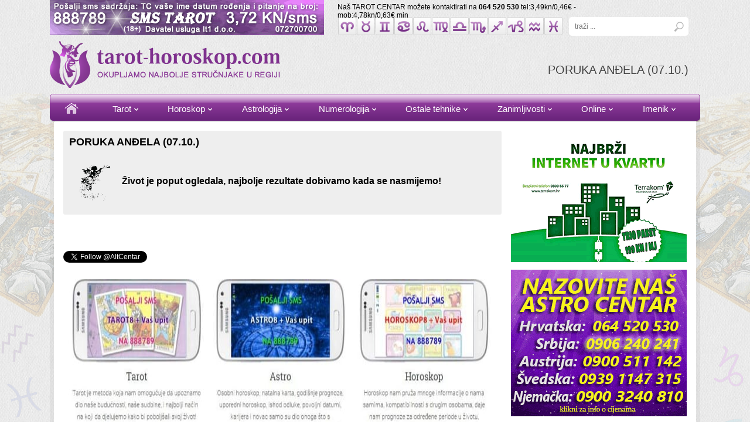

--- FILE ---
content_type: text/html; charset=UTF-8
request_url: http://tarot-horoskop.com/poruka-andela/detaljnije/poruka-andela-07.10
body_size: 8684
content:


<!DOCTYPE html PUBLIC "-//W3C//DTD XHTML 1.0 Strict//EN" "http://www.w3.org/TR/xhtml1/DTD/xhtml1-strict.dtd">
<html xmlns="http://www.w3.org/1999/xhtml">
<head>

<script async src="//pagead2.googlesyndication.com/pagead/js/adsbygoogle.js"></script>
<script>
     (adsbygoogle = window.adsbygoogle || []).push({
          google_ad_client: "ca-pub-4999811359874942",
          enable_page_level_ads: true
     });
</script>

<title>PORUKA ANĐELA (07.10.)Poruka anđela | tarot-horoskop.com</title>

<meta http-equiv="Content-Type" content="text/html; charset=utf-8" />

<meta name="robots" content="noodp" />
<meta name="googlebot" content="noodp" />
<meta name="keywords" content="PORUKA ANĐELA (07.10.), Anđeli, Anđeoske karte, Anđeoska poruka, Imam li anđela koji me čuva, sta kazu anđeli" /> 
<meta name="description" content="PORUKA ANĐELA (07.10.), Anđeli, Anđeoske karte, Anđeoska poruka, Imam li anđela koji me čuva, sta kazu anđeli" />
<meta property="fb:app_id" content="112124482947704"/>

 
<link rel="stylesheet" type="text/css" media="all" href="http://tarot-horoskop.com/?css=style/style.v.1669144042" />
<link rel="stylesheet" type="text/css" media="all" href="http://tarot-horoskop.com/js/fancybox/jquery.fancybox-1.3.4.css" />
<link rel="icon" type="image/png" href="http://tarot-horoskop.com/favicon.ico" />


<script type="text/javascript" src="http://ajax.googleapis.com/ajax/libs/jquery/1.4.2/jquery.min.js" charset="utf-8"></script>
<script type="text/javascript" src="http://ajax.googleapis.com/ajax/libs/jqueryui/1.8.5/jquery-ui.min.js" charset="utf-8"></script>
<script type="text/javascript" src="http://tarot-horoskop.com/js/fancybox/jquery.fancybox-1.3.4.pack.js"></script>
<script type="text/javascript" src="http://tarot-horoskop.com/js/jquery.wt-lightbox.min.js"></script>
<script type="text/javascript" src="http://tarot-horoskop.com/js/jquery.wt-scroller.min.js"></script>
<meta property="fb:pages" content="653267754751820" />

 
<!-- Global site tag (gtag.js) - Google Analytics -->
<script async src="https://www.googletagmanager.com/gtag/js?id=G-22SVDBPRM0"></script>
<script>
  window.dataLayer = window.dataLayer || [];
  function gtag(){dataLayer.push(arguments);}
  gtag('js', new Date());

  gtag('config', 'G-22SVDBPRM0');
</script>

<script type="text/javascript">
//Nova bigtarget skripta
$(document).ready(function(){			   
	$(".sbox").click(function(){
    	window.location=$(this).find("a").attr("href");return false;
	});
});
</script>
<script type="text/javascript">
    (function(c,l,a,r,i,t,y){c[a]=c[a]||function(){(c[a].q=c[a].q||[]).push(arguments)};
        t=l.createElement(r);t.async=1;t.src="https://www.clarity.ms/tag/"+i;
        y=l.getElementsByTagName(r)[0];y.parentNode.insertBefore(t,y);
    })(window, document, "clarity", "script", "g1kvjb92kr");
</script>

<script type="text/javascript">
    (function(c,l,a,r,i,t,y){c[a]=c[a]||function(){(c[a].q=c[a].q||[]).push(arguments)};
        t=l.createElement(r);t.async=1;t.src="https://www.clarity.ms/tag/"+i;
        y=l.getElementsByTagName(r)[0];y.parentNode.insertBefore(t,y);
    })(window, document, "clarity", "script", "ug6oa31wp2");
</script>

</head>
<body>
<!--[if lte IE 6]><script src="http://tarot-horoskop.com/js/ie6/warning.js"></script><script>window.onload=function(){e("js/ie6/")}</script><![endif]-->

<div id="page">
<div id="wrapper">
  <div id="header">
    <div class="logo left"><a class="logoa" href="http://tarot-horoskop.com/" title="Tarot Horoskop">&nbsp;</a></div>
    <div class="header01 right">
      

<div id="trazilica">
	<form method="post" action="http://tarot-horoskop.com/"  >
<div class='hiddenFields'>
<input type="hidden" name="ACT" value="2" />
<input type="hidden" name="XID" value="2a575c0b8137fe5cc2c1a80e834499ad1b571598" />
<input type="hidden" name="RES" value="" />
<input type="hidden" name="meta" value="1ZKuCcXI2Mx/8ovsFneCBUjsRqJ1AFOCEr7e7UHo5hIU0INMcyQEb2+3OHJsiT2S40oHYwfN7pHt6bjt5GvtOq6/[base64]/Kzth4eCRm6csx16eRk9xg2mNqszM2ZdGDd8QELJNSXIYDG8HheyGe246BHM16ok6xsFtp" />
<input type="hidden" name="site_id" value="1" />
</div>


	<input type="image" align="absmiddle" src="http://tarot-horoskop.com/slike/search-d.png" class="search-d" width="32" height="32" alt="traži ..." title="traži ..." />
	<input type="text" name="keywords" value="" placeholder="traži ..." class="search-l" size="16" maxlength="100" />
	</form>
</div>

         <div class="signs right">
        <a href="http://tarot-horoskop.com/?/horoskop/ovan" alt="Ovan" title="Ovan" class="ovan"></a>
        <a href="http://tarot-horoskop.com/?/horoskop/bik" alt="Bik" title="Bik" class="bik"></a>
        <a href="http://tarot-horoskop.com/?/horoskop/blizanci" alt="Blizanci" title="Blizanci" class="blizanci"></a>
        <a href="http://tarot-horoskop.com/?/horoskop/rak" alt="Rak" title="Rak" class="rak"></a>
        <a href="http://tarot-horoskop.com/?/horoskop/lav" alt="Lav" title="Lav" class="lav"></a>
        <a href="http://tarot-horoskop.com/?/horoskop/djevica" alt="Djevica" title="Djevica" class="djevica"></a>
        <a href="http://tarot-horoskop.com/?/horoskop/vaga" alt="Vaga" title="Vaga" class="vaga"></a>
        <a href="http://tarot-horoskop.com/?/horoskop/skorpion" alt="Škorpion"  title="Škorpion" class="skorpion"></a>
        <a href="http://tarot-horoskop.com/?/horoskop/strijelac" alt="Strijelac" title="Strijelac" class="strijelac"></a>
        <a href="http://tarot-horoskop.com/?/horoskop/jarac" alt="Jarac" title="Jarac" class="jarac"></a>
        <a href="http://tarot-horoskop.com/?/horoskop/vodenjak" alt="Vodenjak" title="Vodenjak" class="vodenjak"></a>
        <a href="http://tarot-horoskop.com/?/horoskop/ribe" alt="Ribe" title="Ribe" class="ribe"></a>
      </div>
    </div>
    <h1 class="right">PORUKA ANĐELA (07.10.)</h1>
    <span class="span_top">    Naš TAROT CENTAR možete kontaktirati na <strong>064 520 530</strong> tel:3,49kn/0,46€ - mob:4,78kn/0,63€ min</span>


<div id="navigation"><ul class="mega-container">    
  	
<li class="mega image">
<a href="http://tarot-horoskop.com/" class="mega-tab" alt="Početna" title="Početna">
<span></span>
<img src="http://tarot-horoskop.com/images/home-icon.png" alt="Tarot - Horoskop početna" title="Tarot - Horoskop početna" />
</a>			
</li>


<li class="mega"><a class="mega-tab mega-sub" href="/tarot/"  title="Tarot"><span></span>Tarot</a><div class="mega-content mega-menu"><ul>
<li><a href="/online/tarot"  title="Besplatni online tarot">Besplatni online tarot</a></li>

<li><a href="http://tarot-horoskop.com/tarot/detaljnije/karte-magicne-poruke-vila"  title="Karte Magične poruke vila">Karte Magične poruke vila</a></li>

<li><a href="/tarot/detaljnije/karte-andeli-romanse"  title=" Karte Anđeli Romanse"> Karte Anđeli Romanse</a></li>

<li><a href="http://tarot-horoskop.com/tarot/detaljnije/karte-andeo-cuvar"  title="Karte - Anđeo čuvar">Karte - Anđeo čuvar</a></li>

<li><a href="/karte-tarota/"  title="Karte tarota">Karte tarota</a></li>

<li><a href="/tarot/detaljnije/tarot-i-njegove-mogucnosti"  title="Tarot i njegove mogućnosti">Tarot i njegove mogućnosti</a></li>

<li><a href="/tarot/detaljnije/kratka-povijest-tarota"  title="Kratka povijest tarota">Kratka povijest tarota</a></li>

<li><a href="http://tarot-horoskop.com/tarot/detaljnije/ciganske-karte-ciganice"  title="Ciganske karte - Ciganice">Ciganske karte - Ciganice</a></li>

<li><a href="/tarot/detaljnije/madame-lenormand-karte"  title="Madame Lenormand i njene karte za proricanje">Madame Lenormand i njene karte za proricanje</a></li>
</ul></div></li>

<li class="mega"><a class="mega-tab mega-sub" href=""  title="Horoskop"><span></span>Horoskop</a><div class="mega-content mega-menu"><ul>
<li><a href="/dnevni-horoskop/"  title="Dnevni horoskop">Dnevni horoskop</a></li>

<li><a href="http://tarot-horoskop.com/tjedni-horoskop"  title="Tjedni horoskop">Tjedni horoskop</a></li>

<li><a href="/mjesecni-horoskop/"  title="Mjesečni horoskop">Mjesečni horoskop</a></li>

<li><a href="/godisnji-horoskop/"  title="Godišnji horoskop za 2024">Godišnji horoskop za 2024</a></li>

<li><a href="/horoskop/detaljnije/to-je-to-horoskop"  title="Što je to horoskop?">Što je to horoskop?</a></li>

<li><a href="/horoskop/detaljnije/kardinalni-fiksni-i-promjenjivi"  title="Kardinalni, fiksni i promjenjivi">Kardinalni, fiksni i promjenjivi</a></li>

<li><a href="/horoskop/detaljnije/vatra-zemlja-zrak-voda"  title="Vatra, zemlja, zrak, voda">Vatra, zemlja, zrak, voda</a></li>

<li><a href="/horoskop/detaljnije/isti-elementi-vatra-zemlja-zrak-voda"  title="Ljubavna kompatibilnost po elementima">Ljubavna kompatibilnost po elementima</a></li>

<li><a href="/horoskop/detaljnije/ljubavna-kompatibilnost-po-elementima"  title="Neskladni elementi: Zemlja-Zrak i Vatra-Voda">Neskladni elementi: Zemlja-Zrak i Vatra-Voda</a></li>

<li><a href="/horoskop/detaljnije/ljubavna-kompatiblinost-po-elementima-vatrazrak-i-zemlja-voda"  title="Kompatibilni elementi : Vatra–Zrak i Zemlja-Voda">Kompatibilni elementi : Vatra–Zrak i Zemlja-Voda</a></li>

<li><a href="/horoskop/detaljnije/ljubavna-kompatiblinost"  title="Sukobljeni elementi: Zrak-voda i zemlja-vatra">Sukobljeni elementi: Zrak-voda i zemlja-vatra</a></li>

<li><a href="/horoskop/"  title="Osobine horoskopskih znakova">Osobine horoskopskih znakova</a></li>

<li><a href="/horoskop/ovan"  title="Ovan">Ovan</a></li>

<li><a href="/horoskop/bik"  title="Bik">Bik</a></li>

<li><a href="/horoskop/blizanci"  title="Blizanci">Blizanci</a></li>

<li><a href="/horoskop/rak"  title="Rak">Rak</a></li>

<li><a href="/horoskop/lav"  title="Lav">Lav</a></li>

<li><a href="/horoskop/djevica"  title="Djevica">Djevica</a></li>

<li><a href="/horoskop/vaga"  title="Vaga">Vaga</a></li>

<li><a href="/horoskop/skorpion"  title="Škorpion">Škorpion</a></li>

<li><a href="/horoskop/strijelac"  title="Strijelac">Strijelac</a></li>

<li><a href="/horoskop/jarac"  title="Jarac">Jarac</a></li>

<li><a href="/horoskop/vodenjak"  title="Vodenjak">Vodenjak</a></li>

<li><a href="/horoskop/ribe"  title="Ribe">Ribe</a></li>
</ul></div></li>

<li class="mega"><a class="mega-tab mega-sub" href="/astrologija/"  title="Astrologija"><span></span>Astrologija</a><div class="mega-content mega-menu"><ul>
<li><a href="http://tarot-horoskop.com/astrologija/detaljnije/retrogradni-merkur"  title="Retrogradni Merkur">Retrogradni Merkur</a></li>

<li><a href="http://tarot-horoskop.com/astrologija/detaljnije/retrogradni-merkur-sijecanj-2016"  title="Retrogradni Merkur - siječanj 2016.">Retrogradni Merkur - siječanj 2016.</a></li>

<li><a href="http://tarot-horoskop.com/astrologija/detaljnije/pomrcina-sunca-mlad-mjesec-proljetni-ekvinocij"  title="Pomrčina Sunca - Mlad Mjesec - Proljetni ekvinocij">Pomrčina Sunca - Mlad Mjesec - Proljetni ekvinocij</a></li>

<li><a href="/astrologija/detaljnije/sto-je-astrologija"  title="Što je astrologija?">Što je astrologija?</a></li>

<li><a href="/astrologija/detaljnije/opcenito-o-astrologiji"  title="Općenito o astrologiji">Općenito o astrologiji</a></li>

<li><a href="/astrologija/detaljnije/planeti-u-astrologiji"  title="Planeti u astrologiji">Planeti u astrologiji</a></li>

<li><a href="/astrologija/detaljnije/astroloski-aspekti"  title="Astrološki aspekti">Astrološki aspekti</a></li>

<li><a href="http://tarot-horoskop.com/astrologija/detaljnije/polozaji-planeta"  title="Položaji planeta">Položaji planeta</a></li>

<li><a href="http://tarot-horoskop.com/astrologija/detaljnije/jupiter-u-lavu"  title="Jupiter u Lavu">Jupiter u Lavu</a></li>

<li><a href="http://tarot-horoskop.com/astrologija/detaljnije/pun-mjesec-u-jarcu"  title="Pun Mjesec u Jarcu">Pun Mjesec u Jarcu</a></li>

<li><a href="http://tarot-horoskop.com/astrologija/detaljnije/mlad-mjesec-u-lavu"  title="Mlad Mjesec u Lavu">Mlad Mjesec u Lavu</a></li>

<li><a href="http://tarot-horoskop.com/astrologija/detaljnije/pun-mjesec-u-vodenjaku"  title="Pun Mjesec u Vodenjaku - Super Mjesec!">Pun Mjesec u Vodenjaku - Super Mjesec!</a></li>

<li><a href="http://tarot-horoskop.com/astrologija/detaljnije/mlad-mjesec-u-vagi"  title="Mlad Mjesec u Vagi">Mlad Mjesec u Vagi</a></li>

<li><a href="http://tarot-horoskop.com/astrologija/detaljnije/pun-mjesec-u-ovnu-krvavi-mjesec"  title="Pun Mjesec u Ovnu - Krvavi Mjesec!">Pun Mjesec u Ovnu - Krvavi Mjesec!</a></li>
</ul></div></li>

<li class="mega"><a class="mega-tab mega-sub" href="/numerologija/"  title="Numerologija"><span></span>Numerologija</a><div class="mega-content mega-menu"><ul>
<li><a href="/mjesecni-numeroskop/"  title="Mjesečni numeroskop">Mjesečni numeroskop</a></li>

<li><a href="/numerologija/detaljnije/numerologija"  title="Uvod u numerologiju">Uvod u numerologiju</a></li>

<li><a href="/numerologija/detaljnije/znacenje-brojeva"  title="Značenje brojeva u numerologiji">Značenje brojeva u numerologiji</a></li>

<li><a href="/dan-rodjenja"  title="Dan rođenja">Dan rođenja</a></li>

<li><a href="http://tarot-horoskop.com/numerologija/detaljnije/racunanje-broja-zivotnog-puta"  title="Računanje broja životnog puta">Računanje broja životnog puta</a></li>

<li><a href="/numerologija/detaljnije/broj-zivotnog-puta-1"  title="Broj životnog puta 1">Broj životnog puta 1</a></li>

<li><a href="/numerologija/detaljnije/broj-zivotnog-puta-2"  title="Broj životnog puta 2">Broj životnog puta 2</a></li>

<li><a href="/numerologija/detaljnije/broj-zivotnog-puta-3"  title="Broj životnog puta 3">Broj životnog puta 3</a></li>

<li><a href="/numerologija/detaljnije/broj-zivotnog-puta-4"  title="Broj životnog puta 4">Broj životnog puta 4</a></li>

<li><a href="/numerologija/detaljnije/broj-zivotnog-puta-5"  title="Broj životnog puta 5">Broj životnog puta 5</a></li>

<li><a href="/numerologija/detaljnije/broj-zivotnog-puta-6"  title="Broj životnog puta 6">Broj životnog puta 6</a></li>

<li><a href="/numerologija/detaljnije/broj-zivotnog-puta-7"  title="Broj životnog puta 7">Broj životnog puta 7</a></li>

<li><a href="/numerologija/detaljnije/broj-zivotnog-puta-8"  title="Broj životnog puta 8">Broj životnog puta 8</a></li>

<li><a href="/numerologija/detaljnije/broj-zivotnog-puta-9"  title="Broj životnog puta 9">Broj životnog puta 9</a></li>

<li><a href="/numerologija/detaljnije/master-broj-11"  title="Master broj 11">Master broj 11</a></li>

<li><a href="/numerologija/detaljnije/master-broj-12"  title="Master broj 22">Master broj 22</a></li>
</ul></div></li>

<li class="mega"><a class="mega-tab mega-sub" href="/ostalo/"  title="Ostale tehnike"><span></span>Ostale tehnike</a><div class="mega-content mega-menu"><ul>
<li><a href="/poruka-andela/"  title="Poruka anđela">Poruka anđela</a></li>

<li><a href="/rune-tjedna/"  title="Rune tjedna">Rune tjedna</a></li>

<li><a href="/ostalo/detaljnije/sto-su-rune"  title="Što su rune?">Što su rune?</a></li>

<li><a href="/ostalo/detaljnije/rune-tumacenje-znacenje"  title="RUNE – tumačenje budućnosti, značenje">RUNE – tumačenje budućnosti, značenje</a></li>

<li><a href="/ostalo/detaljnije/proricanje-buducnosti-iz-kave"  title="Proricanje budućnosti iz kave">Proricanje budućnosti iz kave</a></li>

<li><a href="/ostalo/detaljnije/simboli-u-talogu-kave-i-njihova-znacenja"  title="Simboli u talogu kave i njihova značenja">Simboli u talogu kave i njihova značenja</a></li>
</ul></div></li>

<li class="mega"><a class="mega-tab mega-sub" href="/zanimljivosti/"  title="Zanimljivosti"><span></span>Zanimljivosti</a><div class="mega-content mega-menu"><ul>
<li><a href="http://tarot-horoskop.com/zanimljivosti/detaljnije/neobican-test-osobnosti-koji-ce-otkriti-mnogo-o-vasoj-percepciji-zivota"  title="Test osobnosti">Test osobnosti</a></li>

<li><a href="http://tarot-horoskop.com/zanimljivosti/detaljnije/depresija"  title="Depresija">Depresija</a></li>

<li><a href="/zanimljivosti/detaljnije/aromaterapija-i-horoskop"  title="Aromaterapija i horoskop">Aromaterapija i horoskop</a></li>

<li><a href="/zanimljivosti/detaljnije/dijeta-i-kineska-znanost-o-uredenju-prostora"  title="Dijeta i kineska znanost o uređenju prostora">Dijeta i kineska znanost o uređenju prostora</a></li>
</ul></div></li>

<li class="mega"><a class="mega-tab mega-sub" href="/online/tarot"  title="Online"><span></span>Online</a><div class="mega-content mega-menu"><ul>
<li><a href="/zazelite-zelju/"  title="Zaželite želju">Zaželite želju</a></li>

<li><a href="/instant-odgovor/"  title="DA/NE Tarot">DA/NE Tarot</a></li>

<li><a href="/otvaranje-6-karata/"  title="Otvaranje s 6 karata">Otvaranje s 6 karata</a></li>

<li><a href="/otvaranje-3-karte/"  title="Otvaranje 3 karte">Otvaranje 3 karte</a></li>

<li><a href="/horoskop-kompaktibilnost"  title="kalkulator">kalkulator</a></li>
</ul></div></li>

<li class="mega"><a class="mega-tab mega-sub" href="/imenik"  title="Imenik"><span></span>Imenik</a></li>


</ul>




	
	</div>
  </div>
  <div id="middle">
    <div class="middle-left left">&nbsp;</div>
    <div class="middle left">
      <div id="bigger">

        
         <div class="entry">
        <h3><a href="http://tarot-horoskop.com/poruka-andela/detaljnije/poruka-andela-07.10" title="PORUKA ANĐELA (07.10.)">PORUKA ANĐELA (07.10.)</a></h3>
        <p>
	<img alt="poruka anđela" src="http://tarot-horoskop.com/images/znakovi-rune/poruka-andela.png" style="width: 70px; height: 70px; margin: 10px; float: left;" title="poruka anđela" /></p>
<h3>
	&nbsp;</h3>
<h3>
	<span style="font-size:16px;"> Život je poput ogledala, najbolje rezultate dobivamo kada se nasmijemo!
 </span></h3>


           
        </div>


      




        

        <div class="clear">&nbsp;</div>


<div class="fb-comments" href="http://tarot-horoskop.com/poruka-andela/detaljnije/poruka-andela-07.10" data-width="730" data-numposts="100" data-colorscheme="light"></div>
<!--///////////////////////////////////SOCIAL BUTTONS//////////////////////////////////////-->
<div id="fb-root"></div>
<script>(function(d, s, id) {
  var js, fjs = d.getElementsByTagName(s)[0];
  if (d.getElementById(id)) return;
  js = d.createElement(s); js.id = id;
  js.src = "//connect.facebook.net/hr_HR/sdk.js#xfbml=1&version=v2.0";
  fjs.parentNode.insertBefore(js, fjs);
}(document, 'script', 'facebook-jssdk'));</script>
<div class="fb-like" data-href="http://tarot-horoskop.com/poruka-andela/" data-layout="standard" data-action="like" data-show-faces="true" data-share="true"></div><br/><br/>
<a href="https://twitter.com/AltCentar" class="twitter-follow-button" data-dnt="true" screen_name="AltCentar"></a>
<script>!function(d,s,id){var js,fjs=d.getElementsByTagName(s)[0];if(!d.getElementById(id)){js=d.createElement(s);js.id=id;js.src="//platform.twitter.com/widgets.js";fjs.parentNode.insertBefore(js,fjs);}}(document,"script","twitter-wjs");</script>
<!--///////////////////////////////////SOCIAL BUTTONS//////////////////////////////////////-->

<a href="https://www.sms-tarot.com/" title="sms-tarot" target="_blank"><img src="http://tarot-horoskop.com/images/najbolji-tarot-horoskop.jpg" alt="najbolji astro tarot horoskop centar" title="najbolji astro tarot horoskop centar" width="740" height="650" style="margin-top:25px"/>

	<div class="bspl-tarot" style="margin-bottom:20px">
	<a class="btn" title="Besplatni Online Tarot" href="http://tarot-horoskop.com/online/tarot/">Besplatni online tarot</a>
	<a class="btn" title="Besplatni Tarot: Zaželite želju" href="http://tarot-horoskop.com/zazelite-zelju/">Zaželite želju</a>
	<a class="btn" title="Besplatni Tarot: DA/NE" href="http://tarot-horoskop.com/instant-odgovor/">DA/NE tarot</a>
	<a class="btn" title="Besplatni Tarot: 6 Karata" href="http://tarot-horoskop.com/otvaranje-6-karata/">Tarot 6 karata</a>
	<a class="btn" title="Besplatni Tarot: 3 Karte" href="http://tarot-horoskop.com/otvaranje-3-karte/">Tarot 3 karte</a>
	</div>
      </div>

 <div id="smaller">


 



  <div class="sbox-ad">     

<div class="clear10">&nbsp;</div>
<a href="https://www.terrakom.hr/" target="_blank" title="najbrži internet"><img src="http://tarot-horoskop.com/images/banneri/Terrakom.gif" width=300 alt="internet, tv, telefon, terrakom" /></a>

<div class="clear10">&nbsp;</div>
 
          <a href="http://tarot-horoskop.com/imenik" target="_blank" title="Astro centar"><img src="http://tarot-horoskop.com/images/banneri/SMS_TAROT.gif" alt="tarot centar, astro centar, tarot brojevi, tarot majstori, najbolji tarot" /></a>
        </div>

<div class="clear10">&nbsp;</div>


        <div class="sbox">
           
          <img src="http://tarot-horoskop.com/images/online-tarot.png" alt="Besplatni Online Tarot" title="Besplatni online tarot" />
          <a class="slink slink02" href="http://tarot-horoskop.com/?/online/tarot/" alt="Besplatni Online Tarot" title="Besplatni online tarot">BESPLATNI ONLINE TAROT</a>

 </div>

<div class="clear5">&nbsp;</div>

<script async src="//pagead2.googlesyndication.com/pagead/js/adsbygoogle.js"></script>
<!-- tarot-horoskop titler -->
<ins class="adsbygoogle"
     style="display:block"
     data-ad-client="ca-pub-4999811359874942"
     data-ad-slot="6839524063"
     data-ad-format="auto"
     data-full-width-responsive="true"></ins>
<script>
(adsbygoogle = window.adsbygoogle || []).push({});
</script>





   <div class="clear5">&nbsp;</div>



<a href="https://www.sretnitarot.com/online-besplatno/free-reading/" title="Sretni tarot" target="_blank"><img src="http://tarot-horoskop.com/images/banneri/besplatni-tarot.png" alt="Sretni tarot" title="Sretni tarot" /></a><div class="clear10">&nbsp;</div>

<a href="https://www.tarotkala.com" title="Tarotkala.com" target="_blank"><img src="http://tarot-horoskop.com/images/banneri/tarotkala-300x100.png" alt="Tarotkala.com" title="Tarotkala.com" /></a><div class="clear10">&nbsp;</div>

<a href="https://www.zlatnitarot.com/ljubav/" title="Zlatni tarot" target="_blank"><img src="http://tarot-horoskop.com/images/banneri/zlatni-tarot.png" alt="Zlatni tarot" title="Zlatni tarot" /></a><div class="clear10">&nbsp;</div>

<a href="https://www.tarot-centar.com" title="Tarot-centar.com" target="_blank"><img src="http://tarot-horoskop.com/images/banneri/tarotcentar-300x100.png" alt="Tarot-centar.com" title="Tarot-centar.com" /></a><div class="clear10">&nbsp;</div>

<a href="https://www.vidovitost.com" title="Vidovitost.com" target="_blank"><img src="http://tarot-horoskop.com/images/banneri/vidovitost-300x300.png" alt="Vidovitost.com" title="Vidovitost.com" /></a><div class="clear10">&nbsp;</div>

<a href="https://www.tarot8.com" title="Tarort8.com" target="_blank"><img src="http://tarot-horoskop.com/images/banneri/tarot8-300x100.png" alt="Tarort8.com" title="Tarort8.com" /></a><div class="clear10">&nbsp;</div>

<a href="https://www.romansa.net/" title="Romansa.net" target="_blank"><img src="http://tarot-horoskop.com/images/banneri/romansa-300x100.png" alt="Romansa.net" title="Romansa.net" /></a><div class="clear10">&nbsp;</div>



 



<div class="clear5">&nbsp;</div>
<div class="fb-like-box" href="https://www.facebook.com/centaralternative" width="300"  height="500" colorscheme="light" faces="true" header="false" stream="true" border="true"></div>

<!--///////////////////////////////////SOCIAL BUTTONS//////////////////////////////////////-->

<!--///////////////////////////////////SOCIAL BUTTONS//////////////////////////////////////-->

<div class="clear5">&nbsp;</div>

<script async src="//pagead2.googlesyndication.com/pagead/js/adsbygoogle.js"></script>
<!-- tarot-horoskop titler -->
<ins class="adsbygoogle"
     style="display:block"
     data-ad-client="ca-pub-4999811359874942"
     data-ad-slot="6839524063"
     data-ad-format="auto"
     data-full-width-responsive="true"></ins>
<script>
(adsbygoogle = window.adsbygoogle || []).push({});
</script>




<script async src="//pagead2.googlesyndication.com/pagead/js/adsbygoogle.js"></script>
<ins class="adsbygoogle"
     style="display:block"
     data-ad-format="autorelaxed"
     data-ad-client="ca-pub-4999811359874942"
     data-ad-slot="1060365311"></ins>
<script>
     (adsbygoogle = window.adsbygoogle || []).push({});
</script>

<div class="clear10">&nbsp;</div>
<a href="https://egarner.hr/otkup-mobitela/" target="_blank" title="otkup mobitela"><img src="http://tarot-horoskop.com/images/banneri/otkup-mobitela.png" width=300 alt="egarner.hr, otkup mobitela" /></a>

</div>
    </div>
    <div class="middle-right left">&nbsp;</div>
  </div>
  <div class="middle-bottom left">&nbsp;</div>
  <div class="breadcrumb left">
    <h2><a href="http://tarot-horoskop.com/?" title="Tarot - Horoskop">Tarot - Horoskop</a>&nbsp;&nbsp;&raquo;&nbsp;&nbsp;<a href="http://tarot-horoskop.com/rune-tjedna/" title="Anđeli, Anđeoske karte, Anđeoska poruka, Imam li anđela koji me čuva, sta kazu anđeli">Anđeli, Anđeoske karte, Anđeoska poruka, Imam li anđela koji me čuva, sta kazu anđeli</a>&nbsp;&nbsp;&raquo;&nbsp;&nbsp;PORUKA ANĐELA (07.10.)</h2>
  </div>
  <div id="footer">
    <span class="snalazenje left"><strong>NAŠ CENTAR MOŽETE KONTAKTIRATI NA 064 520 530 (TEL:3,49 KN/0,46€ MOB:4,78kn/0,63€ min, +18)</strong> DAVATELJ USLUGE: IT1 D.O.O., 072700700)</span>
    <div class="foot-box1 left">
      <h5>TAROT</h5>
<ul>

  <li><a href="http://tarot-horoskop.com/tarot/detaljnije/karte-magicne-poruke-vila" title="Karte Magične poruke vila" alt="Karte Magične poruke vila">Karte Magične poruke vila</a></li>

  <li><a href="http://tarot-horoskop.com/tarot/detaljnije/karte-andeo-cuvar" title="Karte - Anđeo čuvar" alt="Karte - Anđeo čuvar">Karte - Anđeo čuvar</a></li>

  <li><a href="http://tarot-horoskop.com/tarot/detaljnije/karte-andeli-romanse" title="Karte Anđeli Romanse" alt="Karte Anđeli Romanse">Karte Anđeli Romanse</a></li>

  <li><a href="http://tarot-horoskop.com/tarot/detaljnije/ciganske-karte-ciganice" title="Ciganske karte - Ciganice" alt="Ciganske karte - Ciganice">Ciganske karte - Ciganice</a></li>

  <li><a href="http://tarot-horoskop.com/tarot/detaljnije/madame-lenormand-karte" title="Madame Lenormand karte za proricanje" alt="Madame Lenormand karte za proricanje">Madame Lenormand karte za proricanje</a></li>

  <li><a href="http://tarot-horoskop.com/tarot/detaljnije/kratka-povijest-tarota" title="Kratka povijest tarota" alt="Kratka povijest tarota">Kratka povijest tarota</a></li>

  <li><a href="http://tarot-horoskop.com/tarot/detaljnije/tarot-i-njegove-mogucnosti" title="Tarot i njegove mogućnosti" alt="Tarot i njegove mogućnosti">Tarot i njegove mogućnosti</a></li>

<li><a href="http://tarot-horoskop.com/karte-tarota/" alt="Tarot karte" title="Tarot karte"  target="">Tarot karte</a></li>
<li><a href="http://tarot-horoskop.com/online/tarot" alt="Besplatni online Tarot" title="Besplatni online Tarot"  target="">Besplatni online Tarot</a></li>
</ul>
    </div>
    <div class="foot-box1 left">
      <h5>HOROSKOP</h5>
<ul>
 <li><a href="http://tarot-horoskop.com/dnevni-horoskop/" alt="Dnevni horoskop" title="Dnevni horoskop" target="">Dnevni horoskop</a></li>
<li><a href="http://tarot-horoskop.com/tjedni-horoskop" alt="Tjedni horoskop" title="Tjedni horoskop" target="">Tjedni horoskop</a></li>
 <li><a href="http://tarot-horoskop.com/mjesecni-horoskop/" alt="Mjesečni horoskop" title="Mjesečni horoskop" target="">Mjesečni horoskop</a></li>
<li><a href="http://tarot-horoskop.com/godisnji-horoskop/" alt="Godišnji horoskop" title="Godišnji horoskop" target="" >Godišnji horoskop za 2024</a></li>


  <li><a href="http://tarot-horoskop.com/horoskop/detaljnije/horoskop" title="Što je to horoskop?" alt="Što je to horoskop?">Što je to horoskop?</a></li>

  <li><a href="http://tarot-horoskop.com/horoskop/detaljnije/kardinalni-fiksni-i-promjenjivi" title="Kardinalni, fiksni i promjenjivi" alt="Kardinalni, fiksni i promjenjivi">Kardinalni, fiksni i promjenjivi</a></li>

  <li><a href="http://tarot-horoskop.com/horoskop/detaljnije/vatra-zemlja-zrak-voda" title="Vatra, zemlja, zrak, voda" alt="Vatra, zemlja, zrak, voda">Vatra, zemlja, zrak, voda</a></li>

  <li><a href="http://tarot-horoskop.com/horoskop/detaljnije/isti-elementi-vatra-zemlja-zrak-voda" title="Isti horoskopski elementi" alt="Isti horoskopski elementi">Isti horoskopski elementi</a></li>

  <li><a href="http://tarot-horoskop.com/horoskop/detaljnije/ljubavna-kompatibilnost-po-elementima" title="Zemlja-Zrak i Vatra-Voda" alt="Zemlja-Zrak i Vatra-Voda">Zemlja-Zrak i Vatra-Voda</a></li>

  <li><a href="http://tarot-horoskop.com/horoskop/detaljnije/ljubavna-kompatiblinost-po-elementima-vatrazrak-i-zemlja-voda" title="Kompatibilni znakovi" alt="Kompatibilni znakovi">Kompatibilni znakovi</a></li>

  <li><a href="http://tarot-horoskop.com/horoskop/detaljnije/ljubavna-kompatiblinost" title="Sukobljeni znakovi" alt="Sukobljeni znakovi">Sukobljeni znakovi</a></li>

</ul>
    </div>
    <div class="foot-box1 left">
      <h5>ASTROLOGIJA</h5>
<ul>

  <li><a href="http://tarot-horoskop.com/astrologija/detaljnije/retrogradni-merkur-sijecanj-2016" title="Retrogradni Merkur - siječanj 2016." alt="Retrogradni Merkur - siječanj 2016.">Retrogradni Merkur - siječanj&#8230;</a></li>

  <li><a href="http://tarot-horoskop.com/astrologija/detaljnije/retrogradni-merkur" title="Retrogradni Merkur 2019" alt="Retrogradni Merkur 2019">Retrogradni Merkur 2019</a></li>

  <li><a href="http://tarot-horoskop.com/astrologija/detaljnije/pomrcina-sunca-mlad-mjesec-proljetni-ekvinocij" title="Pomrčina Sunca  - ekvinocij" alt="Pomrčina Sunca  - ekvinocij">Pomrčina Sunca  - ekvinocij</a></li>

  <li><a href="http://tarot-horoskop.com/astrologija/detaljnije/pun-mjesec-u-ovnu-krvavi-mjesec" title="Mjesec u Ovnu - Krvavi Mjesec!" alt="Mjesec u Ovnu - Krvavi Mjesec!">Mjesec u Ovnu - Krvavi Mjesec!</a></li>

  <li><a href="http://tarot-horoskop.com/astrologija/detaljnije/mlad-mjesec-u-vagi" title="Mlad Mjesec u Vagi" alt="Mlad Mjesec u Vagi">Mlad Mjesec u Vagi</a></li>

  <li><a href="http://tarot-horoskop.com/astrologija/detaljnije/pun-mjesec-u-vodenjaku" title="Super Mjesec u Vodenjaku" alt="Super Mjesec u Vodenjaku">Super Mjesec u Vodenjaku</a></li>

  <li><a href="http://tarot-horoskop.com/astrologija/detaljnije/mlad-mjesec-u-lavu" title="Mlad Mjesec u Lavu" alt="Mlad Mjesec u Lavu">Mlad Mjesec u Lavu</a></li>

  <li><a href="http://tarot-horoskop.com/astrologija/detaljnije/pun-mjesec-u-jarcu" title="Pun Mjesec u Jarcu" alt="Pun Mjesec u Jarcu">Pun Mjesec u Jarcu</a></li>

  <li><a href="http://tarot-horoskop.com/astrologija/detaljnije/jupiter-u-lavu" title="Jupiter u Lavu" alt="Jupiter u Lavu">Jupiter u Lavu</a></li>

  <li><a href="http://tarot-horoskop.com/astrologija/detaljnije/polozaji-planeta" title="Položaji planeta" alt="Položaji planeta">Položaji planeta</a></li>

  <li><a href="http://tarot-horoskop.com/astrologija/detaljnije/astroloski-aspekti" title="Astrološki aspekti" alt="Astrološki aspekti">Astrološki aspekti</a></li>

  <li><a href="http://tarot-horoskop.com/astrologija/detaljnije/planeti-u-astrologiji" title="Planeti u astrologiji" alt="Planeti u astrologiji">Planeti u astrologiji</a></li>

</ul>
    </div>
    <div class="foot-box1 left">
      <h5>NUMEROLOGIJA</h5>
<ul>

  <li><a href="http://tarot-horoskop.com/numerologija/detaljnije/numerologija" title="Uvod u numerologiju" alt="Uvod u numerologiju">Uvod u numerologiju</a></li>

  <li><a href="http://tarot-horoskop.com/numerologija/detaljnije/znacenje-brojeva" title="Značenje brojeva" alt="Značenje brojeva">Značenje brojeva</a></li>

  <li><a href="http://tarot-horoskop.com/numerologija/detaljnije/broj-zivotnog-puta-1" title="Broj životnog puta 1" alt="Broj životnog puta 1">Broj životnog puta 1</a></li>

  <li><a href="http://tarot-horoskop.com/numerologija/detaljnije/broj-zivotnog-puta-2" title="Broj životnog puta 2" alt="Broj životnog puta 2">Broj životnog puta 2</a></li>

  <li><a href="http://tarot-horoskop.com/numerologija/detaljnije/broj-zivotnog-puta-3" title="Broj životnog puta 3" alt="Broj životnog puta 3">Broj životnog puta 3</a></li>

  <li><a href="http://tarot-horoskop.com/numerologija/detaljnije/broj-zivotnog-puta-4" title="Broj životnog puta 4" alt="Broj životnog puta 4">Broj životnog puta 4</a></li>

  <li><a href="http://tarot-horoskop.com/numerologija/detaljnije/broj-zivotnog-puta-6" title="Broj životnog puta 6" alt="Broj životnog puta 6">Broj životnog puta 6</a></li>

  <li><a href="http://tarot-horoskop.com/numerologija/detaljnije/broj-zivotnog-puta-5" title="Broj životnog puta 5" alt="Broj životnog puta 5">Broj životnog puta 5</a></li>

  <li><a href="http://tarot-horoskop.com/numerologija/detaljnije/broj-zivotnog-puta-7" title="Broj životnog puta 7" alt="Broj životnog puta 7">Broj životnog puta 7</a></li>

  <li><a href="http://tarot-horoskop.com/numerologija/detaljnije/broj-zivotnog-puta-8" title="Broj životnog puta 8" alt="Broj životnog puta 8">Broj životnog puta 8</a></li>

  <li><a href="http://tarot-horoskop.com/numerologija/detaljnije/broj-zivotnog-puta-9" title="Broj životnog puta 9" alt="Broj životnog puta 9">Broj životnog puta 9</a></li>

  <li><a href="http://tarot-horoskop.com/numerologija/detaljnije/master-broj-11" title="Master broj 11" alt="Master broj 11">Master broj 11</a></li>

  <li><a href="http://tarot-horoskop.com/numerologija/detaljnije/master-broj-12" title="Master broj 22" alt="Master broj 22">Master broj 22</a></li>

  <li><a href="http://tarot-horoskop.com/numerologija/detaljnije/racunanje-broja-zivotnog-puta" title="Računanje broja životnog puta" alt="Računanje broja životnog puta">Računanje broja životnog puta</a></li>

</ul>
    </div>
    <div class="foot-box1 left">
      <h5>ZANIMLJIVOSTI</h5>
<ul>

  <li><a href="http://tarot-horoskop.com/zanimljivosti/detaljnije/depresija" title="Depresija" alt="Depresija">Depresija</a></li>

  <li><a href="http://tarot-horoskop.com/zanimljivosti/detaljnije/neobican-test-osobnosti-koji-ce-otkriti-mnogo-o-vasoj-percepciji-zivota" title="Neobičan test osobnosti koji će otkriti mnogo o vašoj percepciji života" alt="Neobičan test osobnosti koji će otkriti mnogo o vašoj percepciji života">Neobičan test osobnosti koji će&#8230;</a></li>

  <li><a href="http://tarot-horoskop.com/zanimljivosti/detaljnije/dijeta-i-kineska-znanost-o-uredenju-prostora" title="Dijeta i Feng shui" alt="Dijeta i Feng shui">Dijeta i Feng shui</a></li>

  <li><a href="http://tarot-horoskop.com/zanimljivosti/detaljnije/aromaterapija-i-horoskop" title="Aromaterapija i horoskop" alt="Aromaterapija i horoskop">Aromaterapija i horoskop</a></li>


  <li><a href="http://tarot-horoskop.com/ostalo/detaljnije/proricanje-buducnosti-iz-kave" title="Proricanje iz kave" alt="Proricanje iz kave">Proricanje iz kave</a></li>

  <li><a href="http://tarot-horoskop.com/ostalo/detaljnije/simboli-u-talogu-kave-i-njihova-znacenja" title="Simboli u talogu kave" alt="Simboli u talogu kave">Simboli u talogu kave</a></li>

  <li><a href="http://tarot-horoskop.com/ostalo/detaljnije/sto-su-rune" title="Što su rune?" alt="Što su rune?">Što su rune?</a></li>

  <li><a href="http://tarot-horoskop.com/ostalo/detaljnije/rune-tumacenje-znacenje" title="RUNE" alt="RUNE">RUNE</a></li>

</ul>
    </div>

<div class="foot-box1 left">
      <h5>ONLINE</h5>
<ul>
<li><a href="http://tarot-horoskop.com/zazelite-zelju/" target="" alt="Zaželite želju" title="Zaželite želju" >Zaželite želju</a></li>
<li><a href="http://tarot-horoskop.com/instant-odgovor/" target="" alt="Tarot Da / Net" title="Tarot Da / Ne" >Tarot Da / Ne</a></li>
<li><a href="http://tarot-horoskop.com/otvaranje-6-karata/" target="" alt="Otvaranje sa 6 karta" title="Otvaranje sa 6 karta" >Otvaranje sa 6 karta</a></li>
<li><a href="http://tarot-horoskop.com/otvaranje-3-karte/" target="" alt="Otvaranje sa 3 karte" title="Otvaranje sa 3 karte" >Otvaranje sa 3 karte</a></li>
<li><a href="http://tarot-horoskop.com/horoskop-kompaktibilnost" target="" alt="Kompatibilnost znakova kalkulator" title="Kompatibilnost znakova kalkulator" >Kompatibilnost znakova kalkulator</a></li>

</ul>
    </div>

<div class="foot-box1 left">
	<h5>PRIJATELJI</h5>
	<ul>
		<li><a href="https://www.tarotkala.com/" target="_blank" alt="Tarot Kala" title="Tarot Kala" >Tarot Kala</a></li>
                <li><a href="https://www.sms-tarot.com/" target="_blank" alt="Sms Tarot" title="Sms Tarot" >SmsTarot</a></li>
		<li><a href="https://www.vidovitost.com/dnevni-ljubavni-horoskop.php" target="_blank" alt="Vidovitost" title="Vidovitost" >Vidovitost</a></li>
		<li><a href="https://www.zlatnitarot.com/" target="_blank" alt="Zlatni tarot" title="Zlatni tarot" >Zlatni tarot</a></li>
		<li><a href="https://www.tarot-centar.com/" target="_blank" alt="Tarot centar" title="Tarot centar" >Tarot centar</a></li>
		<li><a href="https://www.romansa.net/" target="_blank" alt="Romansa" title="Romansa" >Romansa</a></li>
	       <li><a href="https://www.romansa.net/category/horoskop//" target="blank" alt="Ljubavna savjetnica" title="Ljubavna savjetnica" >Ljubavna savjetnica</a></li>
	</ul>
</div>
</div>

<!--<center>Powered by <a href="http://wmd.hr/" title="Izrada stranica i hosting – WMD">Izrada stranica i hosting – WMD</a></center>-->



<!-- Google tag (gtag.js) -->
<script async src="https://www.googletagmanager.com/gtag/js?id=G-22SVDBPRM0"></script>
<script>
  window.dataLayer = window.dataLayer || [];
  function gtag(){dataLayer.push(arguments);}
  gtag('js', new Date());

  gtag('config', 'G-22SVDBPRM0');
</script>



<meta name="norton-safeweb-site-verification" content="rf2vpwywe9h0zocxtsojqwpsy2izjv8q-zdm3g0fhiuf4oinor113qotsql6f10x2cgj1pgnm22oe5xja4nsz80qukshr1g71t2a47yd9jvvzy6wfjgdn4tt9sfkk-b4" />



<!--[if lte IE 6]><script src="http://tarot-horoskop.com/js/ie6/warning.js"></script><script>window.onload=function(){e("js/ie6/")}</script><![endif]-->

<meta property="fb:pages" content="653267754751820" />

  <!-- Histats.com  START  (aync)-->
<script type="text/javascript">var _Hasync= _Hasync|| [];
_Hasync.push(['Histats.start', '1,2741453,4,0,0,0,00010000']);
_Hasync.push(['Histats.fasi', '1']);
_Hasync.push(['Histats.track_hits', '']);
(function() {
var hs = document.createElement('script'); hs.type = 'text/javascript'; hs.async = true;
hs.src = ('//s10.histats.com/js15_as.js');
(document.getElementsByTagName('head')[0] || document.getElementsByTagName('body')[0]).appendChild(hs);
})();</script>
<noscript><a href="/" target="_blank"><img  src="//sstatic1.histats.com/0.gif?2741453&101" alt="website analysis" border="0"></a></noscript>
<!-- Histats.com  END  -->

<div id="fb-root"></div>
<script async defer crossorigin="anonymous" src="https://connect.facebook.net/hr_HR/sdk.js#xfbml=1&version=v13.0&appId=112124482947704&autoLogAppEvents=1" nonce="YbJpFb7D"></script>
</div>
<div class="clear">&nbsp;</div>
</div>

</body>
</html>

--- FILE ---
content_type: text/html; charset=utf-8
request_url: https://www.google.com/recaptcha/api2/aframe
body_size: 270
content:
<!DOCTYPE HTML><html><head><meta http-equiv="content-type" content="text/html; charset=UTF-8"></head><body><script nonce="RVPiFbwENk_hAWxBLQwF-w">/** Anti-fraud and anti-abuse applications only. See google.com/recaptcha */ try{var clients={'sodar':'https://pagead2.googlesyndication.com/pagead/sodar?'};window.addEventListener("message",function(a){try{if(a.source===window.parent){var b=JSON.parse(a.data);var c=clients[b['id']];if(c){var d=document.createElement('img');d.src=c+b['params']+'&rc='+(localStorage.getItem("rc::a")?sessionStorage.getItem("rc::b"):"");window.document.body.appendChild(d);sessionStorage.setItem("rc::e",parseInt(sessionStorage.getItem("rc::e")||0)+1);localStorage.setItem("rc::h",'1768822667423');}}}catch(b){}});window.parent.postMessage("_grecaptcha_ready", "*");}catch(b){}</script></body></html>

--- FILE ---
content_type: text/css
request_url: http://tarot-horoskop.com/?css=style/style.v.1669144042
body_size: 8898
content:
html, body, div, span, applet, iframe, h1, h2, h3, h4, h5, h6, p, blockquote, pre, a, abbr, acronym, address, big, cite, code, del, dfn, em, font, img, ins, kbd, q, s, samp, small, strike, strong, sub, sup, tt, var, b, u, i, center, dl, dt, dd, ol, ul, li, fieldset, form, label, legend, table, caption, tbody, tfoot, thead, tr, th, td {margin:0;padding:0;border:0;outline:0;font-size:100%;vertical-align:baseline;background:transparent}
object, embed{display:block;overflow:hidden;padding:0;margin:0}
ol, ul{list-style:none}
a:active{outline:none}
a:focus{-moz-outline-style:none}
:focus {outline:0}
table {border-collapse:collapse;border-spacing:0}
body {line-height:1;background:transparent url(http://tarot-horoskop.com/images/bg-rpt.jpg) 0 0 repeat;font:normal 12px "Trebuchet MS", Verdana, Arial, Sans-serif;color:#000;text-align:left}

h1 {font-size:20px;font-weight:normal;width:625px;height:30px;line-height:30px;padding:24px 20px 26px 0;color:#444;text-transform:uppercase;text-align:right}
h2 {clear:both;font:normal 11px/20px Tahoma, Arial;margin:0 0 10px 0;padding: 0 0 0 20px}
h3 {font:bold 18px/18px "Trebuchet MS", Verdana, Arial, Sans-serif;margin:0 0 15px 0}
h3 a {color:#000;text-decoration:none}
h4 {font:normal 18px "Trebuchet MS", Verdana, Arial, Sans-serif;line-height:20px;margin:0 0 15px 0}

h3.znakovi {font:bold 18px/22px "Trebuchet MS", Verdana, Arial, Sans-serif;margin:0 0 10px}

.clear {clear:both;height:0.1px}
.clear5 {clear:both;height:5px}
.clear10 {clear:both;height:500px}
.clear15 {clear:both;height:15px}
.clear20 {clear:both;height:20px}
.clear25 {clear:both;height:25px}
.clear30 {clear:both;height:30px}
.clear35 {clear:both;height:35px}
.clear50 {clear:both;height:50px}
.clear15-sa-borderom {clear:both;height:15px;border-top:1px dotted #ccc}
.clear25-sa-borderom {clear:both;height:25px;border-top:1px dotted #ccc}
.clear30-sa-borderom {float:left;display:block;width:748px;clear:both;height:15px;border-top:1px dotted #ccc;margin: 15px 0 0 0}

.left{float:left}
.right{float:right}
.left2 {float:left; margin:0 10px 0 0;}

.slika-lijevo-hor {float:left; margin:0 30px 0 0}
.slika-lijevo-horpoc {border: 1px solid #dfdfdf;border-radius: 6px 6px 6px 6px;float: left;margin: 0 17px 30px 13px;padding: 8px;
background: #eee; /* old browsers */
background: -moz-linear-gradient(top, #eee 0%, #ccc 100%); /* firefox */
background: -webkit-gradient(linear, left top, left bottom, color-stop(0%,#eee), color-stop(100%,#ccc)); /* webkit */
filter: progid:DXImageTransform.Microsoft.gradient( startColorstr='#eee', endColorstr='#ccc',GradientType=0 ); /* ie */}
.slika-lijevo-horpoc:hover {border: 1px solid #A662AF;border-radius: 6px 6px 6px 6px;float: left;margin: 0 17px 30px 13px;padding: 8px;}

span.crna {color:#000}
span.purple {color:#7B217C;font-weight:bold}
span.purple2 {color:#7B217C;font-weight:bold;font-size:15px}

.hor-lijevo {float:left;width:221px;margin:0 30px 0 0}
.hor-desno {float:right;width:497px;margin:0}
.hor-lijevo h4 {color: #8A3E97;font-size: 14px;font-weight: bold;margin:0 0 13px;padding: 23px 0 0;width: 200px}
.hor-lijevo ul {margin: 0 0 20px;list-style-type: none}
.hor-lijevo ul li {line-height: 14px;padding: 0 0 13px;text-decoration: none}
.hor-lijevo a:link, .hor-lijevo a:visited, .hor-lijevo a:active {color:#cf559d;text-decoration:none}
.hor-lijevo a:hover {color:#cf559d;text-decoration:underline}

#middle ul {float:left;margin:6px 0 0 0;min-height:80px}
#middle li {width:210px;background:url("http://tarot-horoskop.com/images/li-dot.gif") no-repeat scroll 8px 7px transparent;line-height:20px;padding-left:20px;font-size:11px}
#middle li a {text-decoration:none;color:#000}
#middle li a:hover {text-decoration:underline}

#middle #smaller ul {float:left;margin:6px 0 30px 0;min-height:80px}
#middle #smaller li {background:url("http://tarot-horoskop.com/images/li-dot.gif") no-repeat scroll 8px 7px transparent;line-height:20px;padding-left:20px;font-size:11px}
#middle #smaller li a {text-decoration:none;color:#000}
#middle #smaller li a:hover {text-decoration:underline}
#middle2 #smaller ul {float:left;margin:6px 0 30px 0;min-height:80px}
#middle2 #smaller li {background:url("http://tarot-horoskop.com/images/li-dot.gif") no-repeat scroll 8px 7px transparent;line-height:20px;padding-left:20px;font-size:11px}
#middle2 #smaller li a {text-decoration:none;color:#000}
#middle2 #smaller li a:hover {text-decoration:underline}

#page {width:100%;background:transparent url(http://tarot-horoskop.com/images/bg.png) center 140px no-repeat}
#wrapper {width:1110px;margin:0 auto}
#header {width:1110px}
.logobanner {width:465px; height:60px; border:3 px solid rgba(0,0,0,0.1); border-top:0; border-radius:4px; -webkit-border-radius:4px;-moz-border-radius:4px; display:none}
.logo {width:465px;height:141px;background:transparent url(http://tarot-horoskop.com/images/logo.png) -45px 0 no-repeat}
a.logoa {width:468px;height:60px;display:block;text-decoration:none; background:url(http://tarot-horoskop.com/slike/sms-tarot-468x59.gif)}
.header01{width:645px;height:60px}

.signs {width:384px;height:31px;margin:29px 10px 0 0}
.signs a {width:31px;height:31px;float:left;margin:0 1px 0 0}
.signs a.ovan, #kompatibilni a.ovan {background:url("http://tarot-horoskop.com/slike/ovan.png") 0 0 no-repeat;}
.signs a.ovan:hover, #kompatibilni a.ovan:hover {background:url("http://tarot-horoskop.com/slike/ovan.png") 0 -31px no-repeat;}
.signs a.bik, #kompatibilni a.bik {background:url("http://tarot-horoskop.com/slike/bik.png") 0 0 no-repeat;}
.signs a.bik:hover, #kompatibilni a.bik:hover {background:url("http://tarot-horoskop.com/slike/bik.png") 0 -31px no-repeat;}
.signs a.blizanci, #kompatibilni a.blizanci {background:url("http://tarot-horoskop.com/slike/blizanci.png") 0 0 no-repeat;}
.signs a.blizanci:hover, #kompatibilni a.blizanci:hover {background:url("http://tarot-horoskop.com/slike/blizanci.png") 0 -31px no-repeat;}
.signs a.rak, #kompatibilni a.rak {background:url("http://tarot-horoskop.com/slike/rak.png") 0 0 no-repeat;}
.signs a.rak:hover, #kompatibilni a.rak:hover {background:url("http://tarot-horoskop.com/slike/rak.png") 0 -31px no-repeat;}
.signs a.lav, #kompatibilni a.lav {background:url("http://tarot-horoskop.com/slike/lav.png") 0 0 no-repeat;}
.signs a.lav:hover, #kompatibilni a.lav:hover {background:url("http://tarot-horoskop.com/slike/lav.png") 0 -31px no-repeat;}
.signs a.djevica, #kompatibilni a.djevica {background:url("http://tarot-horoskop.com/slike/djevica.png") 0 0 no-repeat;}
.signs a.djevica:hover, #kompatibilni a.djevica:hover {background:url("http://tarot-horoskop.com/slike/djevica.png") 0 -31px no-repeat;}
.signs a.vaga, #kompatibilni a.vaga {background:url("http://tarot-horoskop.com/slike/vaga.png") 0 0 no-repeat;}
.signs a.vaga:hover, #kompatibilni a.vaga:hover {background:url("http://tarot-horoskop.com/slike/vaga.png") 0 -31px no-repeat;}
.signs a.skorpion, #kompatibilni a.skorpion {background:url("http://tarot-horoskop.com/slike/skorpion.png") 0 0 no-repeat;}
.signs a.skorpion:hover, #kompatibilni a.skorpion:hover {background:url("http://tarot-horoskop.com/slike/skorpion.png") 0 -31px no-repeat;}
.signs a.strijelac, #kompatibilni a.strijelac {background:url("http://tarot-horoskop.com/slike/strijelac.png") 0 0 no-repeat;}
.signs a.strijelac:hover, #kompatibilni a.strijelac:hover {background:url("http://tarot-horoskop.com/slike/strijelac.png") 0 -31px no-repeat;}
.signs a.jarac, #kompatibilni a.jarac {background:url("http://tarot-horoskop.com/slike/jarac.png") 0 0 no-repeat;}
.signs a.jarac:hover, #kompatibilni a.jarac:hover {background:url("http://tarot-horoskop.com/slike/jarac.png") 0 -31px no-repeat;}
.signs a.vodenjak, #kompatibilni a.vodenjak {background:url("http://tarot-horoskop.com/slike/vodenjak.png") 0 0 no-repeat;}
.signs a.vodenjak:hover, #kompatibilni a.vodenjak:hover {background:url("http://tarot-horoskop.com/slike/vodenjak.png") 0 -31px no-repeat;}
.signs a.ribe, #kompatibilni a.ribe {background:url("http://tarot-horoskop.com/slike/ribe.png") 0 0 no-repeat;}
.signs a.ribe:hover, #kompatibilni a.ribe:hover {background:url("http://tarot-horoskop.com/slike/ribe.png") 0 -31px no-repeat;}

.btn {
background: #6A247C; /* old browsers */
background: -moz-linear-gradient(top, #A662AF 0%, #6A247C 100%); /* firefox */
background: -webkit-gradient(linear, left top, left bottom, color-stop(0%,#A662AF), color-stop(100%,#6A247C)); /* webkit */
filter: progid:DXImageTransform.Microsoft.gradient( startColorstr='#A662AF', endColorstr='#6A247C',GradientType=0 ); /* ie */
height: 27px;
font: bold 12px/27px Arial;
float: left;
display: block;
margin: 0 7px;
padding: 0 15px;
text-align: center;
color: #fff;
text-decoration: none;
cursor: pointer;
border: 1px solid #6A247C;
-moz-border-radius: 4px;
-webkit-border-radius: 4px;
}

input.btn {float: left;}

.btn:hover {
// background: url(http://tarot-horoskop.com/slike/btn.gif) top left repeat-x;
background: #A662AF; /* old browsers */
background: -moz-linear-gradient(top, #6A247C 0%, #A662AF 100%); /* firefox */
background: -webkit-gradient(linear, left top, left bottom, color-stop(0%,#6A247C), color-stop(100%,#A662AF)); /* webkit */
filter: progid:DXImageTransform.Microsoft.gradient( startColorstr='#6A247C', endColorstr='#A662AF',GradientType=0 ); /* ie */
border: 1px solid #6A247C;
color: #fff;
}

a.btn:link, a.btn:visited, a.btn:active, a.btn:hover {color: #fff}

.btn-smedji {
background: #FFEDAF; /* old browsers */
background: -moz-linear-gradient(top, #FFEDAF 0%, #E7B749 100%); /* firefox */
background: -webkit-gradient(linear, left top, left bottom, color-stop(0%,#FFEDAF), color-stop(100%,#E7B749)); /* webkit */
filter: progid:DXImageTransform.Microsoft.gradient( startColorstr='#FFEDAF', endColorstr='#E7B749',GradientType=0 ); /* ie */
height: 27px;
font: bold 12px/27px Arial;
float: left;
display: block;
margin: 20px 0 0;
padding: 0 15px;
text-align: center;
color: #6B247C;
text-decoration: none;
cursor: pointer;
border: 1px solid #D49E48;
-moz-border-radius: 4px;
-webkit-border-radius: 4px;
}

input.btn-smedji {float: left;}

.btn-smedji:hover {
// background: url(http://tarot-horoskop.com/slike/btn.gif) top left repeat-x;
background: #E7B749; /* old browsers */
background: -moz-linear-gradient(top, #E7B749 0%, #FFEDAF 100%); /* firefox */
background: -webkit-gradient(linear, left top, left bottom, color-stop(0%,#E7B749), color-stop(100%,#FFEDAF)); /* webkit */
filter: progid:DXImageTransform.Microsoft.gradient( startColorstr='#E7B749', endColorstr='#FFEDAF',GradientType=0 ); /* ie */
border: 1px solid #6B247C;
color: #6B247C;
}

a.btn-smedji:link, a.btn-smedji:visited, a.btn-smedji:active, a.btn-smedji:hover {color: #fff}

.smaller-horoskop {border: 1px solid #dfdfdf;border-radius: 6px 6px 6px 6px;float: left;margin: 0 0 30px;padding: 8px; width:94%; line-height:21px;
background: #eee; /* old browsers */
background: -moz-linear-gradient(top, #eee 0%, #ccc 100%); /* firefox */
background: -webkit-gradient(linear, left top, left bottom, color-stop(0%,#eee), color-stop(100%,#ccc)); /* webkit */
filter: progid:DXImageTransform.Microsoft.gradient( startColorstr='#eee', endColorstr='#ccc',GradientType=0 ); /* ie */}
.smaller-horoskop a:link, .smaller-horoskop a:visited, .smaller-horoskop a:active {text-decoration:none; color:#8A1A8B}
.smaller-horoskop a:hover {text-decoration:underline; color:#000000}
.onlinetarot {list-style-type:none; display:inline; background:none}
.online-tarot-small-left {float:left; margin:0 0 20px;}
.online-tarot-small-right {float:right; margin:0 0 20px;}
.online-tarot-small-left:hover, .online-tarot-small-right:hover {opacity:0.8}

.entry {float:left; width:728px; background-color:#eee; border-radius:3px 3px 3px 3px; margin-bottom:30px; padding:10px; cursor:pointer}
.entryx {float:left; width:1080px; background-color:#eee; border-radius:3px 3px 3px 3px; margin-bottom:30px; padding:10px; cursor:pointer}
.entry p {width:728px !important}
.entry-slika-m {background-color: #ccc;border: 1px solid #bbb;display: block;float: left;margin: 0 10px 0 0;overflow: hidden;padding: 3px;-webkit-border-radius: 4px;-moz-border-radius: 4px;border-radius: 4px;}
.detaljnije {background: url("http://tarot-horoskop.com/slike/detaljnije.gif") no-repeat scroll 96% center #E7D1E9;float: right;font-size: 17px;line-height: 25px;margin: 0;padding: 10px 20px 12px 0;text-align: center;width: 100px;-webkit-border-radius: 4px;-moz-border-radius: 4px;border-radius: 6px}
.detaljnije a:link, .detaljnije a:visited, .detaljnije a:active {color: #6A247C;text-decoration: none}
.detaljnije:hover {background: url("http://tarot-horoskop.com/slike/detaljnije.gif") no-repeat scroll 96% center #D1AAD6}

#trazilica {float:right;width:204px;height:32px;margin:29px 20px 0 0}
.search-d {width:32px;height:32px;float:right;cursor:pointer}
.search-l {float:right;background:url("http://tarot-horoskop.com/slike/search-l.png") top right no-repeat;border:none;width:152px;height:32px;line-height:32px;margin:0;font-size:12px;color:#ccc;padding:0 10px}
.entry-search {float:left; width:728px; height:106px; margin:0; padding:10px; cursor:pointer}
.entry-search:hover {background-color:#eee; border-radius:3px 3px 3px 3px}
.entry-search div {height:80px; overflow:hidden}

#navigation {float:left;width:1110px;height:48px;background:transparent url(http://tarot-horoskop.com/images/menu-bg.png) 0 0 no-repeat}
//#navigation ul {margin:0;padding:0}
//#navigation ul li img{margin-top:10px}
//#navigation ul li {list-style-type:none;display:inline}
//#navigation li a {float:left;padding:6px 25px 0;text-decoration:none;color:#fff;line-height:40px;font-size:15px}
//#navigation li a.aktiv {font-weight:bold}
//#navigation li a:hover {color:#000}

#middle {width:1110px;float:left;overflow:hidden}
#middle2 {width:1110px;float:left;overflow:hidden}
.middle-left {background:url(http://tarot-horoskop.com/images/border-l.png) 0 0 repeat-y;width:23px; height:100%; margin-bottom:-30000px;padding-bottom:30000px}
.middle {background-color:#fff;width:1064px;padding:15px 0 10px}
.middle-right {background:url(http://tarot-horoskop.com/images/border-r.png) right 0 repeat-y;width:23px;margin-bottom:-30000px;padding-bottom:30000px}
.middle-bottom {background:url(http://tarot-horoskop.com/images/middle-bottom.png) 0 0 no-repeat;width:1110px;height:9px}

#bigger-main {width:764px;float:left}
#bigger {width:748px;padding:0 16px 0 0;float:left}
#bigger p {width:748px;margin:0 0 15px 0;line-height:17px}
#bigger z {width:748px;padding:0 16px 0 0;float:left}
.box {width:367px;height:173px;float:left;font-size:11px;}
.box h3 {font-size:15px;color:#6b247c;float:left;padding-top:22px;margin:0 0 10px}
.box .slika {width:133px;height:163px}
.box .slika img {display:block;margin:21px auto 0}
.box .slika2 {width:133px;height:163px}
.box .slika2 img {display:block;margin:10px auto 0}
.box .tekst {width:234px;height:163px}
.box .datum {width:70px;height:37px;padding:0 6px;color:#8a489c;margin-top:20px}
.box .dat1 {font-weight:bold;font-size:28px;line-height:37px}
.box .dat2 {line-height:17px}
.box .title {font-size:16px;padding:0 10px 2px 0;font-weight:bold}
.box .period {color:#7f7f7f;line-height:23px}
.box p {width:226px;float:left;clear:left;height:66px;overflow:hidden}

.box01 {background:url(http://tarot-horoskop.com/images/box01.png) 0 0 no-repeat;margin-right:15px}
.box01a {background:url(http://tarot-horoskop.com/images/box01.png) 0 0 no-repeat;margin-right:0}
.box03 {background:url(http://tarot-horoskop.com/images/box02.png) 0 0 no-repeat;margin-right:15px}
.box03a {background:url(http://tarot-horoskop.com/images/box02.png) 0 0 no-repeat;margin-right:0}

.box02 {width:240px;height:275px;float:left;margin-right:14px;background-color:#e6e3f0;behavior:url('http://tarot-horoskop.com/border-radius.htc');-moz-border-radius:4px;-webkit-border-radius:4px;-khtml-border-radius:4px;border-radius:4px}
.box02 img {float:left}
.box02 .head a {display:block;width:220px;height:30px;line-height:30px;font-size:15px;font-weight:bold;color:#fff;padding-left:20px;background:url(http://tarot-horoskop.com/images/box-title-rpt.png) 0 0 repeat-x;text-decoration:none}
.box02 .head a:hover {color:#000}

.more01 {background:url(http://tarot-horoskop.com/images/more-white.png) 0 0 no-repeat;margin-top:10px}
.more01 a {font-size:15px;line-height:33px;color:#783188;width:133px;padding-right:26px;text-align:center;display:block;text-decoration:none}
.more01 a:hover {color:#000}

#smaller {width:300px;float:left}
.sbox {width:300px;height:148px;position:relative;cursor:pointer}
a.slink {position:absolute;z-index:2;left:0;bottom:0;text-decoration:none;height:33px;display:block;color:#fff;line-height:33px;text-align:center;font-weight:bold;font-size:16px}
a.slink01 {background:url(http://tarot-horoskop.com/images/more-blue.png) 0 0 no-repeat;width:149px;padding-right:26px}
a.slink02 {background:url(http://tarot-horoskop.com/images/more-red.png) 0 0 no-repeat;width:118px;padding-right:52px}

.breadcrumb{width:1086px;height:36px;padding-left:24px}
.breadcrumb h2 a{font:normal 11px/36px 'Tahoma';text-decoration:none;color:#000}

#footer {width:1086px;height:393px;padding:0 0 0 24px;float:left;background:url(http://tarot-horoskop.com/images/footer-bg.png) 0 0 no-repeat}
#footer h5 {width:159px;font-size:16px;padding:30px 0 13px 0;color:#8a3e97}
span.snalazenje{width:1086px;font-size:16px;height:52px;line-height:52px;color:#a675ad}
.foot-box1 {width:159px;height:340px;padding:0 22px 0 0;font:normal 11px/18px 'Tahoma'}
.foot-box1 ul {list-style-type:none}
.foot-box1 ul li {text-decoration:none; line-height:14px; padding:0 0 13px}
.foot-box1 a {text-decoration:none; color:#000}
.foot-box1 a:hover {text-decoration:underline; color:#000}

.daily-tarot-reading {width:1064px;position:relative}
.daily-tarot-reading .card {width:150px;height:285px;float:left;margin:30px 35px 165px}
.daily-tarot-reading .cardx {width:150px;height:285px;float:left;margin:30px 435px 165px 35px}
.daily-tarot-reading .meaning {display:none;height:200px;position:absolute;right:10px;top:30px;width:360px;color:#fff}
.daily-tarot-reading .meaning p {width:228px !important;margin-bottom:8px}
.daily-tarot-reading span.pos01 {width:190px;padding:0 10px 0 20px;position:absolute;color:#fff;top:315px;left:0}
.daily-tarot-reading span.pos02 {width:190px;padding:0 10px 0 20px;position:absolute;color:#fff;top:315px;left:220px}
.daily-tarot-reading span.pos03 {width:190px;padding:0 10px 0 20px;position:absolute;color:#fff;top:315px;left:440px}
.daily-tarot-reading span.pos04 {width:190px;padding:0 10px 0 20px;position:absolute;color:#fff;top:795px;left:0}
.daily-tarot-reading span.pos05 {width:190px;padding:0 10px 0 20px;position:absolute;color:#fff;top:795px;left:220px}
.daily-tarot-reading span.pos06 {width:190px;padding:0 10px 0 20px;position:absolute;color:#fff;top:795px;left:440px}

.tarot3 {background: url('http://tarot-horoskop.com/images/pozadina_1064px.jpg') 0 0 no-repeat}
.tarot6 {background: url('http://tarot-horoskop.com/images/pozadina_1064px.jpg') 0 0 no-repeat}

.daily-tarot-reading2 {width:1064px;position:relative}
.daily-tarot-reading2 .card {width:100px;height:15px;float:left;margin:30px 30px 165px}
.daily-tarot-reading2 .cardx {width:130px;height:50px;float:left;margin:30px 185px 300px 30px}
.daily-tarot-reading2 .cardxx {width:100px;height:50px;float:left;margin:10px 135px 35px 10px}
.daily-tarot-reading2 .meaning {display:none;height:200px;position:absolute;right:10px;top:30px;width:220px;color:#fff}
.daily-tarot-reading2 .meaning p {width:228px !important;margin-bottom:10px}
.daily-tarot-reading2 span.pos01 {width:140px;padding:0 10px 0 10px;position:absolute;color:#fff;top:300px;left:10px}
.daily-tarot-reading2 span.pos02 {width:140px;padding:0 10px 0 20px;position:absolute;color:#fff;top:315px;left:180px}
.daily-tarot-reading2 span.pos03 {width:140px;padding:0 10px 0 20px;position:absolute;color:#fff;top:315px;left:340px}
.daily-tarot-reading2 span.pos04 {width:140px;padding:0 10px 0 20px;position:absolute;color:#fff;top:315px;left:500px}
.daily-tarot-reading2 span.pos05 {width:140px;padding:0 10px 0 20px;position:absolute;color:#fff;top:315px;left:650px}
.daily-tarot-reading2 span.pos06 {width:140px;padding:0 10px 0 20px;position:absolute;color:#fff;top:595px;left:0px}
.daily-tarot-reading2 span.pos07 {width:140px;padding:0 10px 0 20px;position:absolute;color:#fff;top:795px;left:220px}
.daily-tarot-reading2 span.pos08 {width:140px;padding:0 10px 0 20px;position:absolute;color:#fff;top:1195px;left:440px}
.daily-tarot-reading2 span.pos09 {width:140px;padding:0 10px 0 20px;position:absolute;color:#fff;top:1195px;left:220px}
.daily-tarot-reading2 span.pos10 {width:140px;padding:0 10px 0 20px;position:absolute;color:#fff;top:1195px;left:440px}

.andeli6 {background: url('http://tarot-horoskop.com/images/pozadina_1064px.jpg') 0 0 no-repeat}

#galerija {width:728px;padding:10px 5px 5px 10px;float:left;background-color:#e6e3f0;behavior:url('http://tarot-horoskop.com/border-radius.htc');-moz-border-radius:4px;-webkit-border-radius:4px;-khtml-border-radius:4px;border-radius:4px}
#galerija img {float:left;border:1px solid #444;margin: 0 5px 5px 0}

.paginationw {margin-top:10px; height:52px; overflow:hidden; float:right; font-size:12px}
.paginationw a, .paginationw strong {float:left; margin-left:5px; color:#474747; text-decoration:none; padding:7px 10px; border:solid 1px #B6B6B6; background:#E6E6E6; background:-moz-linear-gradient(top,#FFFFFF 1px,#F3F3F3 1px,#E6E6E6); background:-webkit-gradient(linear,0 0,0 100%,color-stop(0.02,#FFFFFF),color-stop(0.02,#F3F3F3),color-stop(1,#E6E6E6))}
.paginationw a, .paginationw strong {border-radius:3px; -moz-border-radius:3px; -webkit-border-radius:3px}
.paginationw a:first-child {margin-left:0px}
.paginationw img {border:none}
.paginationw a:hover, .paginationw strong {background:#fff}

#horo-l {float:left;width:490px;border-right:1px dotted #ccc;padding:0 10px 10px 0}
#horo-d {float:right;width:220px}

.star-rating{list-style:none;height:16px;width:84px;float:left;background: url('http://tarot-horoskop.com/slike/stars-off.png') top left no-repeat}
.star-rating li{height:16px;width: 17px;float: left}
.star-rating li.current-rating{background: url('http://tarot-horoskop.com/slike/stars-on.png') top left no-repeat;position: absolute;height: 16px;display: block;text-indent: -9000px;z-index: 1}

#kompatibilni {float:left;width:220px;height:40px;margin: 0 0 10px 0}
#kompatibilni a {float:left;width: 31px;height:31px;margin: 0 1px 0 0}

table.znakovi tr td {padding:5px 0 7px}
table.znakovi2 tr td {padding:8px 41px 8px}

.makeawish {background: url('http://tarot-horoskop.com/slike/instant-odgovor-bg.png') 0 0 no-repeat}
.makeawish img {float:left;margin:70px 25px}
.makeawish .answer {width:525px;float:left;margin-top:80px;color:#fff}
.makeawish .answer p, .makeawish .answer .heading {line-height:12px;width:525px !important}
.makeawish .answer .heading {font-size:22px;font-weight:bold;line-height:45px}

span.cardname {width:100%;font-size:22px;font-weight:bold;line-height:45px}
.card-margin {margin-right:250px}

input.submit, button.submit {width:270px;height:58px;display:block;background: url('http://tarot-horoskop.com/images/btn-cool.png') 0 0 no-repeat;border:0;font-size:24px;color:#fff;cursor:pointer}
input.submit2, button.submit2 {width:270px;height:58px;display:block;background: url('http://tarot-horoskop.com/images/btn-cool2.png') 0 0 no-repeat;border:0;font-size:24px;color:#fff;cursor:pointer;margin:15px 0 0}



/* ======================================================== */
/* general question styles */

div.eequiz {
   width: 740px;
   padding: 5px;
   margin: 5px auto;
   background-color: #eee;
}

div.eequiz h1 {
   padding: 5px;
   margin: 5px;
   font-size: 24px;
   font-weight: normal;
   color: #000;
}

div.eequiz div.question_info {
   padding: 5px;
   margin: 5px;
   color: #555;
   background-color: #ccc;
   font-style: italic;
   font-size: 12px;
   line-height: 1.2em;
}

div.eequiz div.question_text {
   clear: both;
   border-bottom: 1px solid #ccc;
   padding: 10px;
}

div.eequiz div.answer_section {
   padding: 10px;
   border-bottom: 1px solid #ccc;
}
div.eequiz div.answer_footer {
   clear: both;
}

div.eequiz div.feedback_section {
   margin-bottom: 10px;
}

/* ======================================================== */
/* answer mark styles */

div.eequiz div.incorrect_mark {
   padding: 5px;
   margin-bottom: 10px;
   color: #F00;
   background-color: #FEE;
}
div.eequiz div.partially_correct_mark {
   padding: 5px;
   margin-bottom: 10px;
   color: #BB0;
   background-color: #FFE;
}
div.eequiz div.correct_mark {
   padding: 5px;
   margin-bottom: 10px;
   color: #0F0;
   background-color: #EFE;
}
div.eequiz div span.mark_text {
}

/* ======================================================== */
/* controls styles */

div.eequiz div.question_controls {
   margin-top: 20px;
   clear: both;
}
div.eequiz a.next_link {
   float: right;
   margin-right: 10px;
}
div.eequiz a.previous_link {
   float: left;
   margin-left: 10px;
}
div.eequiz a.disabled {
   color: #CCC;
   cursor: default;
}
div.eequiz input.submit_answer_button {
   display: block;
   width: 150px;
   margin: 0 auto;
}

/* ======================================================== */
/* multiple choice styles */

div.eequiz ol.multiple_choice_options {
}

/* ======================================================== */
/* matching styles */

div.eequiz ol.matching_problems {
   width: 150px;
   float: left;
}
div.eequiz ol.matching_problems li select {
   margin-right: 5px;
}
div.eequiz ol.matching_choices {
   width: 150px;
   float: right;
   list-style-type: decimal;
}
div.eequiz ol.matching_choices li {
   margin-left: 30px;
   padding-left: 5px;
} 




/* Mega izbornik */
#mega-navigation {width:1110px; height:48px; float:left; background:transparent url(http://tarot-horoskop.com/images/menu-bg.png) 0 0 no-repeat}

ul.mega-container{width:1110px; padding:0; margin:0}
li.mega{list-style-type:none; float:left; padding:0; margin:0 .65em; -moz-border-radius:4px; -webkit-border-radius:4px; border-radius:4px; position:relative; z-index:10px}
li.mega.mega-active {text-decoration:underline}
li.mega:hover{}
.mega:hover{z-index:10000 !important}
*:first-child+html .mega:hover{zoom:1 !important}
li.mega a.mega-tab img{margin-top:10px}
li.image {margin:0 !important}

/* Basic menu item styles */
li.mega a.mega-tab{float:left;padding:6px 25px 0;color:#fff;line-height:40px;text-decoration:none;font-size:15px}
li.mega a.mega-tab:hover {text-decoration:underline;color:#fff}

/* Menu item with dropdown arrow */
li.mega a.mega-sub{background:url(http://tarot-horoskop.com/slike/down.png) no-repeat right 60%; padding-right:22px !important}
li.mega.mega-sub:hover{z-index:10000; border-bottom-right-radius:0; border-bottom-left-radius:0; -webkit-border-bottom-right-radius:0; -webkit-border-bottom-left-radius:0; -moz-border-radius-bottomright:0; -moz-border-radius-bottomleft:0}

/* Content container */
.mega-content{width:175px; display:none; padding:0; position:absolute; top:96%; left:-1px; border:1px solid #6A247C; border-top:none; text-align:left; color:#222; font-size:11px; z-index:6; display:none; background:#6A247C; -webkit-border-bottom-right-radius:4px; -webkit-border-bottom-left-radius:4px; -moz-border-radius-bottomright:4px; -moz-border-radius-bottomleft:4px; border-bottom-right-radius:4px; border-bottom-left-radius:4px}
li:hover .mega-content{display:block}
.mega-content h3{font-size:13px; border-bottom:1px dotted #666; padding-bottom:4px; margin-bottom:1em}
.mega-content ul{list-style-type:disc; margin-left:18px}
.mega-content p{margin-bottom:1em}

/* Drop Menu Styling */
.mega-menu{padding:7px 7px 3px !important; z-index:10000 !important; text-transform:uppercase; min-width:250px}
.mega-menu ul{list-style-type:none; margin:0; min-width:250px}
.mega-menu li a{background-color:#F9F9F9; display:block; padding:3px 10px; color:#333; text-decoration:none; font-weight:normal; -moz-border-radius:4px; -webkit-border-radius:4px; border-radius:4px; text-shadow:none; margin-bottom:.5em}
*+html .mega-menu li a{padding:8px 10px; margin-bottom:.15em}
.mega-menu li a.mega-sub{background-color:#fff; background-image:url(http://tarot-horoskop.com/slike/menu-arrow.png); background-repeat:no-repeat; background-position:100% 50%}
.mega-menu li a:hover{background-color:#EAD8ED}
.mega-menu li{position:relative}
.mega-menu li:hover >ul{display:block !important}
.mega-menu li >ul{background:#e77302; width:175px; padding:7px 7px 3px; -moz-border-radius:5px; -webkit-border-radius:5px; border-radius:5px; z-index:1000; position:absolute; left:100%; top:0; display:none}

/* Grid Layout Styling */
.mega-grid{background:#FFF; background:-webkit-gradient(linear,left top,left bottom,from(#FFF),to(#EAEAEA)); background:-moz-linear-gradient(top, #FFF, #EAEAEA); filter: progid:DXImageTransform.Microsoft.gradient(startColorstr='#FFFFFF',endColorstr='#EAEAEA'); padding:15px 0; margin:10px 5px 5px; -moz-border-radius:3px; -webkit-border-radius:3px; border-radius:3px}
.mega-grid-1{width:110px !important}
.mega-grid-2{width:210px !important}
.mega-grid-3{width:310px !important}
.mega-grid-4{width:410px !important}
.mega-grid-5{width:510px !important}
.mega-grid-6{width:610px !important}
.mega-col-1, .mega-col-2, .mega-col-3, .mega-col-4, .mega-col-5, .mega-col-6{margin:0 10px 1.25em; float:left}
.mega-col-1{width:80px}
.mega-col-2{width:180px}
.mega-col-3{width:280px}
.mega-col-4{width:380px}
.mega-col-5{width:480px}
.mega-col-6{width:580px}

/* Utility classes */
.mega-open-right .mega-content{left:auto; right:0}

/* Clearfix 'hack' for mega-container */
.mega-container:after, 
.mega-grid:after{content:"."; display:block; clear:both; visibility:hidden; line-height:0; height:0}
.mega-container, .mega-grid{display:inline-block}
html[xmlns] .mega-container, 
html[xmlns] .mega-grid{display:block}
* html .mega-container, 
* html .mega-grid{height:1%}




/* lightbox */
#overlay{position:fixed; top:0; left:0; width:100%; height:100%; background-color:#000; z-index:9999; display:none}
#lightbox{position:fixed; top:50%; left:50%; font-family:Arial,Helvetica,sans-serif; color:#333; border:1px solid #CCC; background-color:#FFF; padding:10px 10px 0 10px; z-index:10000; display:none; overflow:hidden; -webkit-box-shadow:0 0 10px #000; -moz-box-shadow:0 0 10px #000; box-shadow:0 0 10px #000}
#lightbox .inner-box{position:relative; width:100%; height:100%; overflow:hidden}
#lightbox .content{z-index:1}
#lightbox .content img{display:block; position:absolute; top:0; left:0; border:0}
#lightbox .cpanel{position:relative; width:100%; height:30px; overflow:hidden; display:none}
#lightbox #close-btn{position:relative; width:76px; height:30px; cursor:pointer; float:right; background:url(http://tarot-horoskop.com/slike/lightbox/icons.png) 0 0 no-repeat; z-index:2}
#lightbox #play-btn{position:relative; width:26px; height:30px; cursor:pointer; float:left; background:url(http://tarot-horoskop.com/slike/lightbox/icons.png) 0 -30px no-repeat; z-index:2}
#lightbox #play-btn.pause{background-position:-30px -30px}
#lightbox .info{position:absolute; width:100%; color:#222; height:30px; line-height:30px; font-size:16px; z-index:0; text-align:center}
#lightbox .back-btn, 
#lightbox .fwd-btn{position:absolute; width:20px; height:70px; top:50%; margin-top:-35px; cursor:pointer}
#lightbox .back-btn{left:0; margin-left:-20px; background:#000 url(http://tarot-horoskop.com/slike/lightbox/d_arrows.png) 0 center no-repeat; background:rgba(0,0,0,0.75) url(http://tarot-horoskop.com/slike/lightbox/d_arrows.png) 0 center no-repeat; -moz-border-radius-topright:4px; -moz-border-radius-bottomright:4px; border-top-right-radius:4px; border-bottom-right-radius:4px}
#lightbox .fwd-btn{left:100%; background:#000 url(http://tarot-horoskop.com/slike/lightbox/d_arrows.png) -20px center no-repeat; background:rgba(0,0,0,0.75) url(http://tarot-horoskop.com/slike/lightbox/d_arrows.png) -20px center no-repeat; -moz-border-radius-topleft:4px; -moz-border-radius-bottomleft:4px; border-top-left-radius:4px; border-bottom-left-radius:4px}
#lightbox .btn-panel{background:url(http://tarot-horoskop.com/slike/lightbox/spacer.png) no-repeat; position:relative; float:left; width:50%; height:0; z-index:3; cursor:pointer}
#lightbox .timer{position:absolute; left:0; background-color:#FFF; filter:alpha(opacity=50); opacity:.5; width:0; height:5px; z-index:2; visibility:hidden; font-size:0}
#lightbox .desc{position:absolute; left:0; color:#FFF; font-size:14px; text-align:left; width:100%; z-index:4; overflow:hidden; display:none; background:#000; background:rgba(0,0,0,0.75)}
#lightbox .inner-text{padding:5px}


.container {width:748px}
.wt-scroller{position:relative; display:block; font-family:Arial,Helvetica,sans-serif; background-color:#EFEFEF; width:748px; height:150px; padding:0; -webkit-border-radius:4px; -moz-border-radius:4px; border-radius:4px;}
.wt-scroller .slides{position:relative; width:748px; height:130px; float:left; overflow:hidden; z-index:1;}
.wt-scroller .slides ul{list-style:none; position:relative; width:99999px; margin:0; padding:0; z-index:0; overflow:hidden}
.wt-scroller .slides ul li{position:relative; display:block; float:left; overflow:hidden; width:100px; height:100px; background:none !important; padding:0 !important}
.wt-scroller .slides ul li img{position:absolute; top:0; left:0; z-index:0; border:0}
.wt-scroller .slides ul li p{position:absolute; top:0; left:0; z-index:1; color:#FFF; font-size:12px; width:100px; padding:5px; margin:0; visibility:hidden}
.wt-scroller .outside{background-color:#222}
.wt-scroller .inside{background:#000; background:rgba(0,0,0,0.75)}
.wt-scroller .prev-btn, 
.wt-scroller .next-btn{float:left; position:relative; width:35px; height:130px; cursor:pointer}
.wt-scroller .prev-btn{background:url(http://tarot-horoskop.com/slike/prev.png) center no-repeat}
.wt-scroller .next-btn{background:url(http://tarot-horoskop.com/slike/next.png) center no-repeat}
.wt-scroller .lower-panel{display:block; position:relative; clear:both; text-align:center; font-size:0}
.wt-scroller .scroll-bar{position:relative;background-color:#6A247C;background:-moz-linear-gradient(top, #8E3B9B 0%, #B073B9 100%);background:-webkit-gradient(linear, left top, left bottom, color-stop(0%,#8E3B9B), color-stop(100%,#B073B9));filter:progid:DXImageTransform.Microsoft.gradient(startColorstr='#8E3B9B', endColorstr='#B073B9', GradientType=0);-moz-border-radius:2px;-webkit-border-radius:2px;border-radius:2px;width:100%;height:5px;cursor:pointer;overflow:hidden}
.wt-scroller .thumb{position:absolute;top:0;left:0;width:100px;height:5px;-moz-border-radius:2px;-webkit-border-radius:2px;border-radius:2px;background-color:#EAD8ED;background:-moz-linear-gradient(top, #EAD8ED 0%, #D7B5DB 100%);background:-webkit-gradient(linear, left top, left bottom, color-stop(0%,#EAD8ED), color-stop(100%,#D7B5DB));filter:progid:DXImageTransform.Microsoft.gradient(startColorstr='#EAD8ED', endColorstr='#D7B5DB', GradientType=0)}
.wt-scroller .index, 
.wt-scroller .index-hl{position:relative; display:inline-block; width:7px; height:7px; margin:0 4px; background-image:url(http://tarot-horoskop.com/slike/circle.png); background-repeat:no-repeat}
.wt-scroller .index{background-position:0 0; cursor:pointer}
.wt-scroller .index-hl{background-position:-7px 0; cursor:default}
.wt-scroller .m-prev, 
.wt-scroller .m-next{position:absolute; width:30px; height:80px; top:50%; margin-top:-40px; cursor:pointer; z-index:5}
.wt-scroller .m-prev{left:0; background:#000 url(http://tarot-horoskop.com/slike/prev.png) center no-repeat; background:rgba(0,0,0,0.75) url(http://tarot-horoskop.com/slike/prev.png) center no-repeat}
.wt-scroller .m-next{left:100%; margin-left:-30px; background:#000 url(http://tarot-horoskop.com/slike/next.png) center no-repeat; background:rgba(0,0,0,0.75) url(http://tarot-horoskop.com/slike/next.png) center no-repeat}

/*////////////////////////////////MOJE IZMJENE//////////////////////////////////////////////////////////////////////////////////////*/

div.header01 {height:80px}

.prijatelji {padding:20px; margin:20px}
.prijatelji h5 {width:auto; font-size:13px; display:inline}
.prijatelji a {font-size:13px}

.clear10 {display:non; height:10px}

.entry {margin-bottom:20px}

#bigger-main div.box div.jquery-slider-wrapper div.matrix-slider div.jquery-slider-slide a div.tekst p, 
#middle div.middle div#bigger-main div.box div.matrix-slider div a div.tekst p {padding-bottom:20px}


#footer {background-repeat:repeat; width:1072px; height:520px;  border-radius:5px; border:7px solid #f5f5f5}
.foot-box1 {width:130px}



.span_top {position:absolute; top:5px; margin-left:26px; width:500px; text-decoration:blink}

.bspl-tarot {padding:15px; width:720px; height:30px; background:#f5f5f5; margin-top:20px; border-radius:4px; border:1px solid #c5c5c5; box-shadow:inset 0 0 5px #ccc;}
.bspl-tarot a {font-size:12px; margin-left:12px; border-radius:4px}

a.slink02 {background:url(http://tarot-horoskop.com/images/more-red.png) 0 0 no-repeat; width:288px; padding-right:10px}

#header div.logo {background: url(http://tarot-horoskop.com/images/tarot-horoskop-logo.png) 0 70px no-repeat;}
#header div.logo {height:150px}



/*/////////form*/
#form2{
		margin:0;
		padding:0;
		color:#fff;
		width:320px; /* customize width, this form have fluid layout */
		font-family:Century gothic, Arial;
		position:fixed;
		right:0;
		text-shadow:1px 1px 1px #000;
		}
	#form2 h3{
		margin:0;
		background:#703977;	
		color:#fff;
		font-size:20px;
		font-weight:normal;
		}		
	#form2 h3 span{
		display:block;
		padding:10px 20px;
		background:;			
		}				
	#form2 fieldset{
		margin:0;
		padding:0;
		border:none;	
		background:#B77EC0;		
		padding-bottom:1em;
		}		
	#form2 legend{display:none;}	
	#form2 p{margin:.5em 20px;}	
	#form2 label{display:block;}	
	#form2 input, #form2 textarea{		
		width:272px;
		border:1px solid #D0A7D8;
		background:#4B2651;
		padding:5px 3px;
		color:#E6D0EA;
		margin-top:10px;
		}		
	#form2 textarea{
		height:125px;
		overflow:auto;
		}					
	#form2 p.submit{
		text-align:right;
		margin-top:20px;
		}	
	#form2 button{
		padding:0 20px;
		height:32px;
		line-height:32px;		
		border:1px solid #703977;
		background:#703977;
		color:#fff;
		cursor:pointer;		
		text-align:center;		
		}	

#form2 button:hover {background:#4B2651; border:1px solid #4B2651; -webkit-transition: all 0.25s linear; -moz-transition: all 0.25s linear; transition: all 0.25s linear}
#form2 input:focus, #form2 textarea:focus {box-shadow:inset 2px 3px 5px #000; border:1px solid #E6D0EA; background:#444; -webkit-transition: all 0.25s linear; -moz-transition: all 0.25s linear; transition: all 0.25s linear }

.gumb {background:#4B2651; left:-281px; display:inline; font-size:16px; font-weight:bold; top:153px; padding:10px 20px; text-decoration:none; color:#fff; float:right; position:relative; border:6px solid #ccc; border-bottom:0;
 -webkit-transform: rotate(270deg);
  -moz-transform: rotate(270deg);
  -ms-transform: rotate(270deg);
  -o-transform: rotate(270deg);
  transform: rotate(270deg);
  filter: progid:DXImageTransform.Microsoft.BasicImage(rotation=3);
  
-webkit-border-top-left-radius: 10px;
-webkit-border-top-right-radius: 10px;
-moz-border-radius-topleft: 10px;
-moz-border-radius-topright: 10px;
border-top-left-radius: 10px;
border-top-right-radius: 10px;
 }

html body div#page div#wrapper div#middle div.middle div#smaller div.sbox a.slink {z-index:1}

.middle-left {margin-bottom:-19000px;padding-bottom:19000px}
.middle-right {;margin-bottom:-19000px;padding-bottom:19000px}

.gumb:hover {background:#000; cursor:pointer; z-index:9997; -webkit-transition: all 0.25s linear; -moz-transition: all 0.25s linear; transition: all 0.25s linear; }
#form2 { position:fixed; right:-320px; top:20%;z-index:9997;}

.error2 {color:#FFEAEA; font-size:11px; margin-left:15px; display:none}
#form2 fieldset p.submit button{box-shadow:1px 1px 1px #301A35}
#form2 fieldset p.submit button {line-height:22px}

html body form#form2 fieldset p.first label {margin-bottom:-10px}

#form2 h3 span, #form2 h3 {-webkit-border-top-left-radius: 10px;
-moz-border-radius-topleft: 10px;
border-top-left-radius: 10px;}

#form2 fieldset{-webkit-border-bottom-left-radius: 10px;
-moz-border-radius-bottomleft: 10px;
border-bottom-left-radius: 10px;}

#form2 fieldset p label {font-size:15px}

#wrapper div#middle div.middle div#bigger h3 img {margin-top:-20px}
#wrapper div#middle div.middle div#bigger h3 img {margin-bottom:20px}


/*/////////form*/


#mask {
position:absolute;
left:0;
top:0;
z-index:9998;
background-color: #4D4D4D;
display:none;
}  

#boxes .window {
position:fixed;
left:-50%;
top:-50%;
width:500px;
height:330px;
display:none;
z-index:9999;
padding:20px;
-moz-border-radius: 5px;
-webkit-border-radius: 5px;
border-radius: 5px;
border: 10px solid #ddd;
-moz-box-shadow:4px 4px 30px #333;
-webkit-box-shadow:4px 4px 30px #333;
box-shadow:4px 4px 30px #333;
-moz-transition:top 800ms;
-o-transition:top 800ms;
-webkit-transition:top 800ms;
transition:top 800ms;
}

#boxes #dialog {
width:500px; 
height:280px;
padding:0px;
background: #fff;
}


/*/////////hideshow*/


<style type="text/css"> 
  .mobileShow {display: none;} 

  /* Smartphone Portrait and Landscape */ 
  @media only screen 
    and (min-device-width : 220px) 
    and (max-device-width : 580px){ 
      .mobileShow {display: inline;}
  }
</style>


<style type="text/css">
  .mobileHide { display: inline; } 

  /* Smartphone Portrait and Landscape */ 
  @media only screen 
    and (min-device-width : 220px) 
    and (max-device-width : 580px){ 
     .mobileHide { display: none;}
  }
</style>










--- FILE ---
content_type: text/css; charset=utf-8
request_url: http://tarot-horoskop.com/js/fancybox/jquery.fancybox-1.3.4.css
body_size: 1415
content:
#fancybox-loading{position:fixed; top:50%; left:50%; width:40px; height:40px; margin-top:-20px; margin-left:-20px; cursor:pointer; overflow:hidden; z-index:1104; display:none}
#fancybox-loading div{position:absolute; top:0; left:0; width:40px; height:480px; background-image:url('fancybox.png')}
#fancybox-overlay{position:absolute; top:0; left:0; width:100%; z-index:1100; display:none}
#fancybox-tmp{padding:0; margin:0; border:0; overflow:auto; display:none}
#fancybox-wrap{position:absolute; top:0; left:0; padding:20px; z-index:1101; outline:none; display:none}
#fancybox-outer{position:relative; width:100%; height:100%; background:#fff}
#fancybox-content{width:0; height:0; padding:0; outline:none; position:relative; overflow:hidden; z-index:1102; border:0px solid #fff}
#fancybox-hide-sel-frame{position:absolute; top:0; left:0; width:100%; height:100%; background:transparent; z-index:1101}
#fancybox-close{position:absolute; top:-15px; right:-15px; width:30px; height:30px; background:transparent url('fancybox.png') -40px 0px; cursor:pointer; z-index:1103; display:none}
#fancybox-error{color:#444; font:normal 12px/20px Arial; padding:14px; margin:0}
#fancybox-img{width:100%; height:100%; padding:0; margin:0; border:none; outline:none; line-height:0; vertical-align:top}
#fancybox-frame{width:100%; height:100%; border:none; display:block}
#fancybox-left, #fancybox-right{position:absolute; bottom:0px; height:100%; width:35%; cursor:pointer; outline:none; background:transparent url('blank.gif'); z-index:1102; display:none}
#fancybox-left{left:0px}
#fancybox-right{right:0px}
#fancybox-left-ico, #fancybox-right-ico{position:absolute; top:50%; left:-9999px; width:30px; height:30px; margin-top:-15px; cursor:pointer; z-index:1102; display:block}
#fancybox-left-ico{background-image:url('fancybox.png'); background-position:-40px -30px}
#fancybox-right-ico{background-image:url('fancybox.png'); background-position:-40px -60px}
#fancybox-left:hover, #fancybox-right:hover{visibility:visible}
#fancybox-left:hover span{left:20px}
#fancybox-right:hover span{left:auto; right:20px}
.fancybox-bg{position:absolute; padding:0; margin:0; border:0; width:20px; height:20px; z-index:1001}
#fancybox-bg-n{top:-20px; left:0; width:100%; background-image:url('fancybox-x.png')}
#fancybox-bg-ne{top:-20px; right:-20px; background-image:url('fancybox.png'); background-position:-40px -162px}
#fancybox-bg-e{top:0; right:-20px; height:100%; background-image:url('fancybox-y.png'); background-position:-20px 0px}
#fancybox-bg-se{bottom:-20px; right:-20px; background-image:url('fancybox.png'); background-position:-40px -182px}
#fancybox-bg-s{bottom:-20px; left:0; width:100%; background-image:url('fancybox-x.png'); background-position:0px -20px}
#fancybox-bg-sw{bottom:-20px; left:-20px; background-image:url('fancybox.png'); background-position:-40px -142px}
#fancybox-bg-w{top:0; left:-20px; height:100%; background-image:url('fancybox-y.png')}
#fancybox-bg-nw{top:-20px; left:-20px; background-image:url('fancybox.png'); background-position:-40px -122px}
#fancybox-title{font-family:Helvetica; font-size:12px; z-index:1102}
.fancybox-title-inside{padding-bottom:10px; text-align:center; color:#333; background:#fff; position:relative}
.fancybox-title-outside{padding-top:10px; color:#fff}
.fancybox-title-over{position:absolute; bottom:0; left:0; color:#FFF; text-align:left}
#fancybox-title-over{padding:10px; background-image:url('fancy_title_over.png'); display:block}
.fancybox-title-float{position:absolute; left:0; bottom:-20px; height:32px}
#fancybox-title-float-wrap{border:none; border-collapse:collapse; width:auto}
#fancybox-title-float-wrap td{border:none; white-space:nowrap}
#fancybox-title-float-left{padding:0 0 0 15px; background:url('fancybox.png') -40px -90px no-repeat}
#fancybox-title-float-main{color:#FFF; line-height:29px; font-weight:bold; padding:0 0 3px 0; background:url('fancybox-x.png') 0px -40px}
#fancybox-title-float-right{padding:0 0 0 15px; background:url('fancybox.png') -55px -90px no-repeat}
.fancybox-ie6 #fancybox-close{background:transparent; filter:progid:DXImageTransform.Microsoft.AlphaImageLoader(src='/js/fancybox/fancy_close.png',sizingMethod='scale')}
.fancybox-ie6 #fancybox-left-ico{background:transparent; filter:progid:DXImageTransform.Microsoft.AlphaImageLoader(src='/js/fancybox/fancy_nav_left.png',sizingMethod='scale')}
.fancybox-ie6 #fancybox-right-ico{background:transparent; filter:progid:DXImageTransform.Microsoft.AlphaImageLoader(src='/js/fancybox/fancy_nav_right.png',sizingMethod='scale')}
.fancybox-ie6 #fancybox-title-over{background:transparent; filter:progid:DXImageTransform.Microsoft.AlphaImageLoader(src='/js/fancybox/fancy_title_over.png',sizingMethod='scale'); zoom:1}
.fancybox-ie6 #fancybox-title-float-left{background:transparent; filter:progid:DXImageTransform.Microsoft.AlphaImageLoader(src='/js/fancybox/fancy_title_left.png',sizingMethod='scale')}
.fancybox-ie6 #fancybox-title-float-main{background:transparent; filter:progid:DXImageTransform.Microsoft.AlphaImageLoader(src='/js/fancybox/fancy_title_main.png',sizingMethod='scale')}
.fancybox-ie6 #fancybox-title-float-right{background:transparent; filter:progid:DXImageTransform.Microsoft.AlphaImageLoader(src='/js/fancybox/fancy_title_right.png',sizingMethod='scale')}
.fancybox-ie6 #fancybox-bg-w, .fancybox-ie6 #fancybox-bg-e, .fancybox-ie6 #fancybox-left, .fancybox-ie6 #fancybox-right, #fancybox-hide-sel-frame{height:expression(this.parentNode.clientHeight+"px")}
#fancybox-loading.fancybox-ie6{position:absolute; margin-top:0; top:expression( (-20+(document.documentElement.clientHeight ? document.documentElement.clientHeight/2:document.body.clientHeight/2 )+( ignoreMe = document.documentElement.scrollTop ? document.documentElement.scrollTop:document.body.scrollTop ))+'px')}
#fancybox-loading.fancybox-ie6 div{background:transparent; filter:progid:DXImageTransform.Microsoft.AlphaImageLoader(src='/js/fancybox/fancy_loading.png',sizingMethod='scale')}
.fancybox-ie .fancybox-bg{background:transparent !important}
.fancybox-ie #fancybox-bg-n{filter:progid:DXImageTransform.Microsoft.AlphaImageLoader(src='/js/fancybox/fancy_shadow_n.png',sizingMethod='scale')}
.fancybox-ie #fancybox-bg-ne{filter:progid:DXImageTransform.Microsoft.AlphaImageLoader(src='/js/fancybox/fancy_shadow_ne.png',sizingMethod='scale')}
.fancybox-ie #fancybox-bg-e{filter:progid:DXImageTransform.Microsoft.AlphaImageLoader(src='/js/fancybox/fancy_shadow_e.png',sizingMethod='scale')}
.fancybox-ie #fancybox-bg-se{filter:progid:DXImageTransform.Microsoft.AlphaImageLoader(src='/js/fancybox/fancy_shadow_se.png',sizingMethod='scale')}
.fancybox-ie #fancybox-bg-s{filter:progid:DXImageTransform.Microsoft.AlphaImageLoader(src='/js/fancybox/fancy_shadow_s.png',sizingMethod='scale')}
.fancybox-ie #fancybox-bg-sw{filter:progid:DXImageTransform.Microsoft.AlphaImageLoader(src='/js/fancybox/fancy_shadow_sw.png',sizingMethod='scale')}
.fancybox-ie #fancybox-bg-w{filter:progid:DXImageTransform.Microsoft.AlphaImageLoader(src='/js/fancybox/fancy_shadow_w.png',sizingMethod='scale')}
.fancybox-ie #fancybox-bg-nw{filter:progid:DXImageTransform.Microsoft.AlphaImageLoader(src='/js/fancybox/fancy_shadow_nw.png',sizingMethod='scale')}